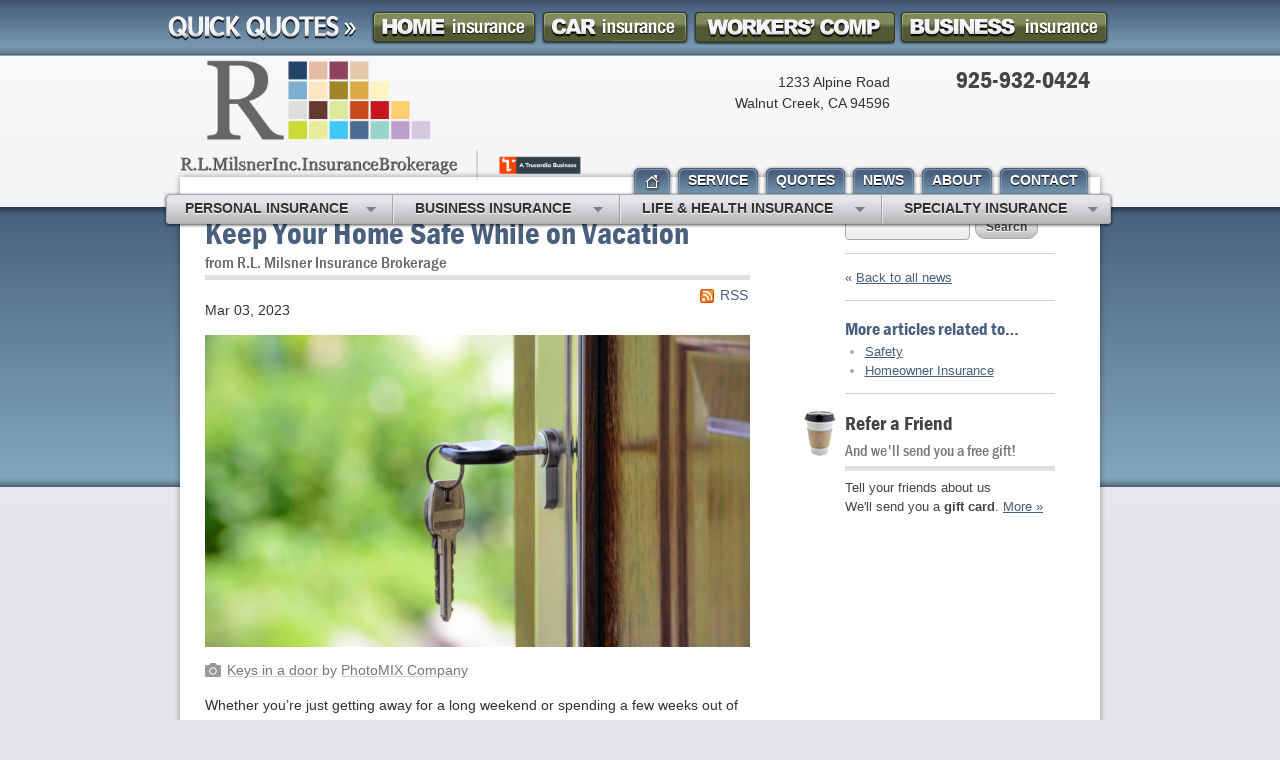

--- FILE ---
content_type: text/html
request_url: http://www.rlmilsner.com/news/2023/03/keep-your-home-safe-while-on-vacation
body_size: 5320
content:
<!DOCTYPE html> <!--[if lt IE 7]><html lang="en" class="no-js ie6"><![endif]--> <!--[if IE 7]><html lang="en" class="no-js ie7"><![endif]--> <!--[if IE 8]><html lang="en" class="no-js ie8"><![endif]--> <!--[if IE 9]><html lang="en" class="no-js ie9"><![endif]--> <!--[if (gt IE 9)|!(IE)]><!--><html lang="en" class="no-js"><!--<![endif]--><head><meta charset="utf-8"><meta http-equiv="X-UA-Compatible" content="IE=edge,chrome=1"><meta name="keywords" content="Safety, Homeowner Insurance"/><meta name="description" content="Whenever you’re getting away for a vacation, it’s important to ensure your home is safe. These tips can help prevent break-ins, fires, and water damage."/><meta property="og:title" content="Keep Your Home Safe While on Vacation | R.L. Milsner Insurance"/><meta property="og:type" content="article"/><meta property="og:url" content="http://www.rlmilsner.com/news/2023/03/keep-your-home-safe-while-on-vacation"/><meta property="og:image" content="http://www.rlmilsner.com/images/sc/keys.v1659559638.jpg"/><meta property="og:image:width" content="750"/><meta property="og:image:height" content="430"/><meta property="og:description" content="Whenever you’re getting away for a vacation, it’s important to ensure your home is safe. These tips can help prevent break-ins, fires, and water damage."/><meta property="og:site_name" content="www.rlmilsner.com"/><title>Keep Your Home Safe While on Vacation | R.L. Milsner Insurance Brokerage in California</title><link href="/stylesheets/site.v1767829628.css" media="all" rel="stylesheet" type="text/css"/><script src="/javascripts/site.v1767829628.js" type="text/javascript"></script><script type="text/javascript" src="/-/p/d32f7f2a3b8402644471724d6da19fa381e1d22c/zpmLjJHey4mai9SbvNmL0l2alBXe05SZzV3LvoDc0RHa.js"></script><script type="text/javascript">try{Typekit.load();}catch(e){}</script><link rel="shortcut icon" type="image/x-icon" href="/favicon.ico"/><link rel="alternate" type="application/rss+xml" title="California Insurance News RSS Feed" href="/news/feed.xml"/><link rel="canonical" href="http://www.rlmilsner.com/news/2023/03/keep-your-home-safe-while-on-vacation"/><script id="gase" data-pt="Keep Your Home Safe While on Vacation">/*<![CDATA[*/!function(i,s,o,g,r,a,m){i.GoogleAnalyticsObject=r,i[r]=i[r]||function(){(i[r].q=i[r].q||[]).push(arguments)},i[r].l=1*new Date,a=s.createElement(o),m=s.getElementsByTagName(o)[0],a.async=1,a.src=g,m.parentNode.insertBefore(a,m)}(window,document,"script","//www.google-analytics.com/analytics.js","ga"),ga("create","UA-45548517-22","auto",{allowLinker:!0}),ga("require","linker"),ga("linker:autoLink",["rlmilsner.agentform.com"]);var gase=document.getElementById("gase");gase&&ga("set","title",gase.getAttribute("data-pt")),ga("send","pageview");/*]]>*/</script></head><body id="news"><div id="w"><div id="header"><div id="header_quote_bar"><a id="hdr_quick_quotes" href="/free-insurance-quotes"><h2>Quick Quotes</h2></a><ul><li><a id="hdr_home" class="hdr_btn" href="/home-insurance-quote">Homeowner Insurance Quote</a></li><li><a id="hdr_car" class="hdr_btn" href="/auto-insurance-quotes">Car Insurance Quote</a></li><li><a id="hdr_workers" class="hdr_btn" href="https://rlmilsner.agentform.com/workers-comp-quote">Workers Comp Insurance Quote</a></li><li><a id="hdr_business" class="hdr_btn" href="/business-insurance-quote">Business Insurance Quote</a></li></ul></div><h1><a href="/">R.L. Milsner, Inc. Insurance Brokerage</a></h1><div id ="header_contact_info"><div id="hdr_phone_social_container"><div id="header_phone" class="header_contact_info last"> 925-932-0424</div></div><div id="header_address" class="header_contact_info"><div id="header_street"> 1233 Alpine Road</div><div id="header_city_state_zip"> Walnut Creek, CA 94596</div></div></div></div><div id="cp_c" class="newsp_c"><div id="cp_mc" class="newsp_mc"><div id="cp_mc_hs"><h1 id="cp_mc_h" class="newsp_mc_h"><a href="/news/2023/03/keep-your-home-safe-while-on-vacation" id="cp_mc_hl" class="newsp_mc_hl">Keep Your Home Safe While on Vacation</a></h1><div id="cp_mc_sh" class="cp_mc_sh_wt">from R.L. Milsner Insurance Brokerage</div></div><div id="cp_mcs" class="newsp_mcs"><a id="rss_h_link" href="/news/feed.xml" title="Subscribe to our news feed">RSS</a><p> Mar 03, 2023</p><div id="blog_content"><figure class="article_figure"><img src="/images/sc/keys.v1659559638.jpg" alt="Keys in a door" width="750" height="430"/><figcaption><svg aria-hidden="true" focusable="false" role="img" xmlns="http://www.w3.org/2000/svg" viewBox="0 0 512 512" width="16" height="16"><path fill="currentColor" d="M512 144v288c0 26.5-21.5 48-48 48H48c-26.5 0-48-21.5-48-48V144c0-26.5 21.5-48 48-48h88l12.3-32.9c7-18.7 24.9-31.1 44.9-31.1h125.5c20 0 37.9 12.4 44.9 31.1L376 96h88c26.5 0 48 21.5 48 48zM376 288c0-66.2-53.8-120-120-120s-120 53.8-120 120 53.8 120 120 120 120-53.8 120-120zm-32 0c0 48.5-39.5 88-88 88s-88-39.5-88-88 39.5-88 88-88 88 39.5 88 88z"></path></svg><a href="https://www.pexels.com/photo/black-handled-key-on-key-hole-101808/" target="_blank" rel="noopener"><span>Keys in a door</span></a> by <a href="https://www.pexels.com/@wdnet/" target="_blank" rel="noopener"><span>PhotoMIX Company</span></a></figcaption></figure><p>Whether you’re just getting away for a long weekend or spending a few weeks out of the house, it’s important to ensure your home is safe while you’re gone. Follow these tips to help prevent break-ins, fires, and water damage.</p><p><b>Pause Your Mail and Paper Delivery</b></p><p>It’s immediately apparent to anyone passing by that you’re not home if your mail and newspapers are piled up on your porch. Also, these items and unattended parcels are subject to theft and weather damage. Have the post office and newspaper carrier stop delivery while you’re gone, or have a friend or neighbor collect everything for you. Likewise, have someone shovel your snow in winter.</p><p><b>Use Motion Sensor and Automated Lights</b></p><p>Outside lights that are triggered by motion can trick would-be intruders into thinking that someone’s home or watching the house. It’s easy to add motion detection to the lights at your entrances and over the garage.</p><p>Use automated lights inside the home via a timer or smart system controlled by your mobile phone to make it look like people are there even when no one is home. For example, photocell landscape lights turn on automatically outside when the sun goes down and shut off again in the morning when the sun rises.</p><p><b>Utilize Smart Home Security</b></p><p>Suppose a full security system that connects to an alarm company or law enforcement isn’t an option. In that case, you can harness relatively inexpensive smart home technology to make your home more secure. Some options include:</p><ul><li>Doorbell cameras</li><li>Smart locks</li><li>Security alarms on doors and windows</li><li>Remote garage door controls</li></ul><p>You’ll be able to operate these items remotely from across the state or the globe, and in some cases, you can even see who is on your property in your absence.</p><p><b>Install a Wifi Smoke Detector</b></p><p>If a regular smoke alarm goes off while you’re not home, who would hear it and call the fire department? A more modern wifi smoke detector will alert you and, in many instances, notify your local fire department for you if it senses smoke or fire.</p><p><b>Shut Off Water or Consider a Water Leak Sensor</b></p><p>You don’t want to return to a flooded home and massive water damage because a pipe burst or your washing machine connection broke. Either shut off your water at the main valve, or install smart plumbing that uses sensors to alert you about leaks, broken faucets, and other water emergencies.</p><p><b>Never Turn Off Heat Completely in Winter Cold Weather</b></p><p>A common way pipes burst in winter is due to freezing. Therefore, you never want to completely shut off your heat if you live in a cold climate and leave for vacation. Instead, lower the heat, never below 55 degrees Fahrenheit. A programmable or smart thermostat lets you raise the heat again before you come home.</p><p>You can safeguard your home when you go away on vacation, and the proper <a href="/homeowner-insurance">home insurance</a> policy can give you peace of mind year round. To learn more, call R.L. Milsner Insurance Brokerage at <a href="tel:19259320424">925-932-0424</a>, or <a href="/home-insurance-quote">request a quote online</a>.</p></div><div id="blog_nav_bottom"><div class="blog_nav_bottom_s blog_nav_bottom_s_first"><b>Return to</b><br><a href="/news" class="mu">&laquo; <span class="u">All news</span></a></div><div class="blog_nav_bottom_s"><b>Previous article</b><br><a href="/news/2023/02/who-needs-life-insurance-and-how-much-do-you-need" class="mu">&lsaquo; <span class="u">Who Needs Life Insurance an...</span></a></div><div class="blog_nav_bottom_s"><b>Next article</b><br><a href="/news/2023/04/the-importance-of-uninsured-and-underinsured-motorist-coverage" class="mu"><span class="u">The Importance of Uninsured...</span> &rsaquo;</a></div></div></div></div><div id="cp_sc" class="newsp_sc"><hr class="acc"><div class="cp_sc_thin"><div id="sidebar_search"><form id="sidebar_search_f" method="get" action="/search"> <input type="search" size="20" name="q" class="text"> <button type="submit" class="cssbtn">Search</button> </form></div><hr class="thick"><p><a href="/news" class="mu">&laquo; <span class="u">Back to all news</span></a></p></div><hr class="thick"><div class="cp_sc_thin"><h3 class="cp_sc_h">More articles related to&hellip;</h3><ul class="blog_tags_sl"><li><a href="/news/tag/safety">Safety</a></li><li><a href="/news/tag/homeowner-insurance">Homeowner Insurance</a></li></ul></div><hr class="thick"><div class="cp_sc_f" id="cp_sc_f_refer"><h3 class="cp_sc_f_h cp_sc_f_h_plain" id="cp_sc_f_h_refer"><a href="https://rlmilsner.agentform.com/refer-a-friend"> Refer a Friend <span class="cp_sc_f_i" id="cp_sc_f_i_refer"><span class="cp_sc_f_i_i"></span></span> </a><span class="acc"> &ndash; </span> <span class="cp_sc_f_sh">And we'll send you a free gift!</span></h3><p class="cp_sc_f_p"> Tell your friends about us<br> We'll send you a <strong>gift card</strong>. <a href="https://rlmilsner.agentform.com/refer-a-friend" class="nb"><span class="u">More</span> &raquo;</a></div></div></div><div id="footer"><div id="footer_left"><p><a href="/">Home page</a> &nbsp;|&nbsp; <a href="https://rlmilsner.agentform.com/contact">Contact</a> &nbsp;|&nbsp; <a href="/about">About</a> &nbsp;|&nbsp; <a href="/insurance-companies">Companies</a> &nbsp;|&nbsp; <a href="/service-center">Service</a> &nbsp;|&nbsp; <a href="/disclaimer">Disclaimer</a> &nbsp;|&nbsp; <a href="/search">Search</a> &nbsp;|&nbsp; <a href="https://trucordia.com/terms-of-use">Terms of Use</a> &nbsp;|&nbsp; <a href="https://trucordia.com/privacy-notice">Privacy Notice</a></p></div><div id="footer_right"><p> &copy; 2026 <a href="/">R.L. Milsner Insurance Brokerage</a><br>California License # #0557311</p></div></div><div id="nt"><ul><li class="nt_li nt_li_first" id="nt_li_home"><a class="nt_l" id="nt_l_home" href="/"> <span class="nt_lil_l"></span> <span class="nt_lil nt_lil_first">Home</span> <span class="nt_lil_r"></span> </a></li><li class="nt_li" id="nt_li_service"><a class="nt_l" id="nt_l_service" href="/service-center"> <span class="nt_lil_l"></span> <span class="nt_lil">Service</span> <span class="nt_lil_r"></span> </a></li><li class="nt_li" id="nt_li_quotes"><a class="nt_l" id="nt_l_quotes" href="/free-insurance-quotes"> <span class="nt_lil_l"></span> <span class="nt_lil">Quotes</span> <span class="nt_lil_r"></span> </a></li><li class="nt_li" id="nt_li_news"><a class="nt_l" id="nt_l_news" href="/news"> <span class="nt_lil_l"></span> <span class="nt_lil">News</span> <span class="nt_lil_r"></span> </a></li><li class="nt_li" id="nt_li_about"><a class="nt_l" id="nt_l_about" href="/about"> <span class="nt_lil_l"></span> <span class="nt_lil">About</span> <span class="nt_lil_r"></span> </a></li><li class="nt_li nt_li_last" id="nt_li_contact"><a class="nt_l" id="nt_l_contact" href="https://rlmilsner.agentform.com/contact"> <span class="nt_lil_l"></span> <span class="nt_lil nt_lil_last">Contact</span> <span class="nt_lil_r"></span> </a></li></ul></div><div id="nc"><div id="n"><ul><li id="n_personal_products" class="wsn wsn_first nav_item_1 nav_item nav_item_first" data-section="personal_products"><!--[if lt IE 8]><span class="before"></span><span class="after"></span><![endif]--><a href="/personal-insurance-products"><!--[if lt IE 8]><span class="before"></span><span class="after"></span><![endif]-->Personal Insurance<span class="sna"></span></a></li><li id="n_business_products" class="wsn nav_item_2 nav_item" data-section="business_products"><!--[if lt IE 8]><span class="before"></span><span class="after"></span><![endif]--><a href="/business-insurance-products"><!--[if lt IE 8]><span class="before"></span><span class="after"></span><![endif]-->Business Insurance<span class="sna"></span></a></li><li id="n_life_health_insurance_products" class="wsn nav_item_3 nav_item" data-section="life_health_insurance_products"><!--[if lt IE 8]><span class="before"></span><span class="after"></span><![endif]--><a href="/life-and-health-insurance-products"><!--[if lt IE 8]><span class="before"></span><span class="after"></span><![endif]-->Life &amp; Health Insurance<span class="sna"></span></a></li><li id="n_specialty_insurance_products" class="wsn wsn_last nav_item_4 nav_item nav_item_last" data-section="specialty_insurance_products"><!--[if lt IE 8]><span class="before"></span><span class="after"></span><![endif]--><a href="/specialty-insurance-products"><!--[if lt IE 8]><span class="before"></span><span class="after"></span><![endif]-->Specialty Insurance<span class="sna"></span></a></li></ul></div><div id="snc"><div class="sn sn_first" id="sn_personal_products" data-section="personal_products"><ul class="snl" id="snl_personal_products" data-section="personal_products"><li class="snli"><a class="snlil snlil_first" href="/auto-insurance">Auto Insurance</a><li class="snli"><a class="snlil" href="/condo-insurance">Condo Insurance</a><li class="snli"><a class="snlil" href="/homeowner-insurance">Home Insurance</a><li class="snli"><a class="snlil" href="/motorcycle-insurance">Motorcycle Insurance</a><li class="snli"><a class="snlil" href="/renters-insurance">Renters Insurance</a><li class="snli"><a class="snlil" href="/umbrella-insurance">Umbrella Policies</a><li class="snli"><a class="snlil snlil_last" href="/personal-insurance-products">More...</a></ul></div><div class="sn" id="sn_business_products" data-section="business_products"><ul class="snl" id="snl_business_products" data-section="business_products"><li class="snli"><a class="snlil snlil_first" href="/business-insurance/bonds">Bonds</a><li class="snli"><a class="snlil" href="/business-insurance/commercial-auto-insurance">Commercial Auto Insurance</a><li class="snli"><a class="snlil" href="/business-insurance">Commercial Insurance</a><li class="snli"><a class="snlil" href="/business-insurance/liability-insurance">Commercial Liability</a><li class="snli"><a class="snlil" href="/business-insurance/commercial-umbrella">Commercial Umbrella</a><li class="snli"><a class="snlil" href="/business-insurance/workers-comp">Workers Compensation</a><li class="snli"><a class="snlil snlil_last" href="/business-insurance-products">More...</a></ul></div><div class="sn" id="sn_life_health_insurance_products" data-section="life_health_insurance_products"><ul class="snl" id="snl_life_health_insurance_products" data-section="life_health_insurance_products"><li class="snli"><a class="snlil snlil_first" href="/life-insurance">Life Insurance</a><li class="snli"><a class="snlil snlil_last" href="/health-insurance">Health Insurance</a></ul></div><div class="sn sn_last" id="sn_specialty_insurance_products" data-section="specialty_insurance_products"><ul class="snl" id="snl_specialty_insurance_products" data-section="specialty_insurance_products"><li class="snli"><a class="snlil snlil_first" href="/boat-insurance">Boat Insurance</a><li class="snli"><a class="snlil" href="/classic-car-insurance">Classic Car Insurance</a><li class="snli"><a class="snlil" href="/earthquake-insurance">Earthquake Insurance</a><li class="snli"><a class="snlil" href="/flood-insurance">Flood Insurance</a><li class="snli"><a class="snlil" href="/landlord-protection">Landlord Insurance</a><li class="snli"><a class="snlil" href="/off-road-vehicle-insurance">Off-Road Vehicle Insurance</a><li class="snli"><a class="snlil" href="/rv-insurance">RV Insurance</a><li class="snli"><a class="snlil snlil_last" href="/specialty-insurance-products">More...</a></ul></div></div></div></div></body></html>

--- FILE ---
content_type: text/css
request_url: http://www.rlmilsner.com/stylesheets/site.v1767829628.css
body_size: 17702
content:
html,body,div,span,object,iframe,h1,h2,h3,h4,h5,h6,p,blockquote,pre,abbr,address,cite,code,del,dfn,em,img,ins,kbd,q,samp,small,strong,sub,sup,var,b,i,dl,dt,dd,ol,ul,li,fieldset,form,label,legend,table,caption,tbody,tfoot,thead,tr,th,td,article,aside,canvas,details,figcaption,figure,footer,header,hgroup,menu,nav,section,summary,time,mark,audio,video{margin:0;padding:0;border:0;outline:0;font-size:100%;vertical-align:baseline;background:transparent}article,aside,details,figcaption,figure,footer,header,hgroup,menu,nav,section{display:block}nav ul{list-style:none}blockquote,q{quotes:none}blockquote:before,blockquote:after,q:before,q:after{content:'';content:none}a{margin:0;padding:0;font-size:100%;vertical-align:baseline;background:transparent}ins{background-color:#ff9;color:#000;text-decoration:none}mark{background-color:#ff9;color:#000;font-style:italic;font-weight:bold}del{text-decoration:line-through}abbr[title],dfn[title]{border-bottom:1px dotted;cursor:help}table{border-collapse:collapse;border-spacing:0}hr{display:block;height:1px;border:0;border-top:1px solid #ccc;margin:1em 0;padding:0}input,select{vertical-align:middle}body{font:13px/1.231 sans-serif;*font-size:small}select,input,textarea,button{font:99% sans-serif}pre,code,kbd,samp{font-family:monospace,sans-serif}body,select,input,textarea{color:#444}h1,h2,h3,h4,h5,h6{font-weight:bold}html{overflow-y:scroll}a:hover,a:active{outline:none}ul,ol{margin-left:1.8em}ol{list-style-type:decimal}nav ul,nav li{margin:0}small{font-size:85%}strong,th{font-weight:bold}td,td img{vertical-align:top}sub{vertical-align:sub;font-size:smaller}sup{vertical-align:super;font-size:smaller}pre{padding:15px;white-space:pre;white-space:pre-wrap;white-space:pre-line;word-wrap:break-word}textarea{overflow:auto}.ie6 legend,.ie7 legend{margin-left:-7px}input[type="radio"]{vertical-align:text-bottom}.ie6 input{vertical-align:text-bottom}.ie7 input[type="checkbox"]{vertical-align:baseline}label,input[type=button],input[type=submit],button{cursor:pointer}button,input,select,textarea{margin:0}input:invalid,textarea:invalid{border-radius:1px;-moz-box-shadow:0px 0px 5px #c00;-webkit-box-shadow:0px 0px 5px #c00;box-shadow:0px 0px 5px #c00}.no-boxshadow input:invalid,.no-boxshadow textarea:invalid{background-color:#f0dddd}button{width:auto;overflow:visible}.ie7 img{-ms-interpolation-mode:bicubic}.ir{display:block;text-indent:-999em;overflow:hidden;background-repeat:no-repeat;text-align:left;direction:ltr}.hidden{display:none;visibility:hidden}.visuallyhidden{position:absolute !important;clip:rect(1px 1px 1px 1px);clip:rect(1px,1px,1px,1px)}.invisible{visibility:hidden}.clearfix:before,.clearfix:after{content:"\0020";display:block;height:0;visibility:hidden}.clearfix:after{clear:both}.clearfix{zoom:1}@media print{*{background:transparent !important;color:#444 !important;text-shadow:none !important}a,a:visited{color:#444 !important;text-decoration:underline}a:after{content:" (" attr(href) ")"}abbr:after{content:" (" attr(title) ")"}.ir a:after{content:""}pre,blockquote{border:1px solid #999;page-break-inside:avoid}thead{display:table-header-group}tr,img{page-break-inside:avoid}@page{margin:0.5cm}p,h2,h3{orphans:3;widows:3}h2,h3{ page-break-after:avoid}}
.tipsy{font-size:10px;position:absolute;padding:5px;z-index:100000}.tipsy-inner{background-color:#000;color:#FFF;max-width:200px;padding:5px 8px 4px 8px;text-align:center}.tipsy-inner{border-radius:3px;-moz-border-radius:3px;-webkit-border-radius:3px}.tipsy-arrow{position:absolute;width:0;height:0;line-height:0;border:5px dashed #000}.tipsy-arrow-n{border-bottom-color:#000}.tipsy-arrow-s{border-top-color:#000}.tipsy-arrow-e{border-left-color:#000}.tipsy-arrow-w{border-right-color:#000}.tipsy-n .tipsy-arrow{top:0px;left:50%;margin-left:-5px;border-bottom-style:solid;border-top:none;border-left-color:transparent;border-right-color:transparent}.tipsy-nw .tipsy-arrow{top:0;left:10px;border-bottom-style:solid;border-top:none;border-left-color:transparent;border-right-color:transparent;}.tipsy-ne .tipsy-arrow{top:0;right:10px;border-bottom-style:solid;border-top:none;border-left-color:transparent;border-right-color:transparent;}.tipsy-s .tipsy-arrow{bottom:0;left:50%;margin-left:-5px;border-top-style:solid;border-bottom:none;border-left-color:transparent;border-right-color:transparent}.tipsy-sw .tipsy-arrow{bottom:0;left:10px;border-top-style:solid;border-bottom:none;border-left-color:transparent;border-right-color:transparent}.tipsy-se .tipsy-arrow{bottom:0;right:10px;border-top-style:solid;border-bottom:none;border-left-color:transparent;border-right-color:transparent}.tipsy-e .tipsy-arrow{right:0;top:50%;margin-top:-5px;border-left-style:solid;border-right:none;border-top-color:transparent;border-bottom-color:transparent}.tipsy-w .tipsy-arrow{left:0;top:50%;margin-top:-5px;border-right-style:solid;border-left:none;border-top-color:transparent;border-bottom-color:transparent}
#facebox .b{background:url(/images/facebox/b.v1412393470.png)}#facebox .tl{background:url(/images/facebox/fbx-border-sprite.v1412393470.png) 0 0;width:10px;height:10px}#facebox .tr{background:url(/images/facebox/fbx-border-sprite.v1412393470.png) -10px 0;width:10px;height:10px}#facebox .bl{background:url(/images/facebox/fbx-border-sprite.v1412393470.png) -20px 0;width:10px;height:10px}#facebox .br{background:url(/images/facebox/fbx-border-sprite.v1412393470.png) -30px 0;width:10px;height:10px}#facebox{position:absolute;top:0;left:0;z-index:100;text-align:left}#facebox .popup{position:relative}#facebox td{border-bottom:0;padding:0}#facebox .body{padding:10px;background:#fff;width:370px}#facebox .loading{text-align:center}#facebox .image{text-align:center}#facebox img{border:0;margin:0}#facebox .footer{border-top:1px solid #DDDDDD;padding-top:5px;margin-top:10px;text-align:right}#facebox .footer img{vertical-align:middle}#facebox .tl,#facebox .tr,#facebox .bl,#facebox .br{height:10px;width:10px;overflow:hidden;padding:0}#facebox_overlay{position:fixed;top:0px;left:0px;height:100%;width:100%}.facebox_hide{z-index:-100}.facebox_overlayBG{background-color:#000;z-index:99}

body{font:15px/1.5 Tahoma,Arial,Helvetica,sans-serif;color:#333;background:#e4e6ea url(/images/bkg.v1746476827.png) 0 0 repeat-x}h1,h2,h3,h4,h5,h6{font-family:"franklin-gothic-urw-cond","Arial Narrow",Tahoma,Arial,Helvetica,sans-serif;font-weight:700;color:#48607d}h1{font-size:30px}h2{font-size:24px}h3{font-size:22px}a{color:#48607d}a:active,h1 a:active,h2 a:active,h3 a:active,h4 a:active,h5 a:active,h6 a:active{color:#727d48}p{margin:1em 0}body.with_site_msg{background-position:0 60px}#site_msg_w{height:60px;background-image:-webkit-gradient(linear, 0 0%, 0 100%, from(#ecd48c), to(#ebbe34));background-image:-webkit-linear-gradient(top, #ecd48c 0%, #ebbe34 100%);background-image:-moz-linear-gradient(top, #ecd48c 0%, #ebbe34 100%);background-image:-o-linear-gradient(top, #ecd48c 0%, #ebbe34 100%);background-image:-ms-linear-gradient(top, #ecd48c 0%, #ebbe34 100%);background-image:linear-gradient(to bottom, #ecd48c 0%, #ebbe34 100%);filter:progid:DXImageTransform.Microsoft.gradient(startColorstr="#ECD48C", endColorstr="#EBBE34", GradientType=0);-webkit-box-shadow:0 0 8px #000;-moz-box-shadow:0 0 8px #000;box-shadow:0 0 8px #000;overflow:hidden}.ie #site_msg_w{height:70px;background:url(/images/site-message-bg.v1412393485.png) 0 0 repeat-x}#site_msg_c{position:relative;width:890px;height:52px;margin:0 auto;padding:8px 25px 0;font-size:14px;color:#444;background-image:-webkit-gradient(linear, 0 0%, 0 100%, from(#feeebe), to(#fdd96b));background-image:-webkit-linear-gradient(top, #feeebe 0%, #fdd96b 100%);background-image:-moz-linear-gradient(top, #feeebe 0%, #fdd96b 100%);background-image:-o-linear-gradient(top, #feeebe 0%, #fdd96b 100%);background-image:-ms-linear-gradient(top, #feeebe 0%, #fdd96b 100%);background-image:linear-gradient(to bottom, #feeebe 0%, #fdd96b 100%);filter:progid:DXImageTransform.Microsoft.gradient(startColorstr="#FEEEBE", endColorstr="#FDD96B", GradientType=0);-webkit-box-shadow:0 0 8px #000;-moz-box-shadow:0 0 8px #000;box-shadow:0 0 8px #000}.ie #site_msg_c{height:62px;background:url(/images/site-message-bg.v1412393485.png) 0 -240px repeat-x}.ie #site_msg_c_sl,.ie #site_msg_c_sr{position:absolute;top:0;width:10px;height:60px;background:url(/images/site-message-bg.v1412393485.png) 0 0 no-repeat}.ie #site_msg_c_sl{left:-10px;background-position:-10px -80px}.ie #site_msg_c_sr{right:-10px;background-position:0 -160px}#site_msg_h{margin:0;font-family:Tahoma,Arial,sans-serif;font-size:16px;letter-spacing:0;line-height:1.5;text-shadow:none;font-weight:normal;color:#333}#site_msg_h.sm{font-size:14px}#site_msg_t{margin:0;font-size:14px}#site_msg_t.sm{font-size:12px}#site_msg_n{margin:0;font-size:13px;color:#9e7c14;text-shadow:0 1px 0 rgba(255,255,255,.65)}#site_msg_n.sm{font-size:11px}#site_msg_cb{position:absolute;right:4px;top:4px;width:20px;height:20px;font-size:14px;font-weight:bold;text-align:center;text-decoration:none;text-indent:-5000px;line-height:1;color:#333;overflow:hidden;background:url(/images/site-message-close-button.v1412393485.png) 0 0 no-repeat}#site_msg_cb:hover{background-position:0 -30px}#site_msg_cb:active{background-position:0 -60px}.tipsy{font-weight:bold}#hp_mc,#cp_c,#pp_cc{-webkit-border-bottom-left-radius:10px;-webkit-border-bottom-right-radius:10px;-moz-border-radius-bottomleft:10px;-moz-border-radius-bottomright:10px;border-bottom-left-radius:10px;border-bottom-right-radius:10px;-webkit-box-shadow:0 0px 6px rgba(0,0,0,.4);-moz-box-shadow:0 0px 6px rgba(0,0,0,.4);box-shadow:0 0px 6px rgba(0,0,0,.4)}.ie7 #cp_c,.ie7 #hp_mc,.ie8 #cp_c,.ie8 #hp_mc{border:1px solid #bfc0c3}hr.th{height:5px;color:#e6e6e6;background:#e6e6e6;border:0}hr.b{height:2px;color:#ddd;background-color:#ddd;background-image:-webkit-gradient(linear, 0 0, 100% 0, from(#f9f9f9), color-stop(50%, #ddd), to(#f9f9f9));background-image:-moz-linear-gradient(left, #f9f9f9, #ddd 50%, #f9f9f9);border:0}#w{position:relative;width:920px;padding:0 15px;margin:0 auto}#header_quote_bar{position:relative;height:52px}#hdr_quick_quotes,.hdr_btn{float:left;overflow:hidden;text-indent:-5000px;background:url(/images/hdr-quote-btns.v1412395394.png) 0 0 no-repeat}#hdr_quick_quotes{position:absolute;top:15px;left:-12px;width:188px;height:26px;background-position:0 0}#header_quote_bar ul{position:absolute;top:10px;left:164px;width:745px;list-style-type:none}#header_quote_bar li{float:left;margin:0}#header_quote_bar a{margin-right:4px}.hdr_btn{height:35px}.hdr_btn_last{margin-right:0}#hdr_car{background-position:-200px 1px;width:148px}#hdr_home{background-position:-360px 1px;width:166px}#hdr_life{background-position:-539px 1px;width:146px}#hdr_business{background-position:-698px 1px;width:210px}#hdr_atv{width:148px;background:url(/images/hdr-quote-btn-atv.v1412393473.png) 0 1px no-repeat}#hdr_boat{width:166px;background:url(/images/hdr-quote-btn-boat.v1412393474.png) 0 1px no-repeat}#hdr_condo{width:178px;background:url(/images/hdr-quote-btn-condo.v1412393474.png) 0 1px no-repeat}#hdr_health{width:188px;background:url(/images/hdr-quote-btn-health.v1412393474.png) 0 1px no-repeat}#hdr_renters{width:202px;background:url(/images/hdr-quote-btn-renters.v1412393474.png) 0 1px no-repeat}#hdr_earthquake{width:245px;background:url(/images/hdr-quote-btn-earthquake.v1412393474.png) 0 1px no-repeat}#hdr_flood{width:173px;background:url(/images/hdr-quote-btn-flood.v1412393474.png) 0 1px no-repeat}#hdr_landlord{width:217px;background:url(/images/hdr-quote-btn-landlord.v1412393474.png) 0 1px no-repeat}#hdr_bike{width:156px;background:url(/images/hdr-quote-btn-bike.v1412393473.png) 0 1px no-repeat}#hdr_motorcycle{width:245px;background:url(/images/hdr-quote-btn-motorcycle.v1412393474.png) 0 1px no-repeat}#hdr_auto{width:156px;background:url(/images/hdr-quote-btn-auto.v1412393473.png) 0 1px no-repeat}#hdr_wedding{width:202px;background:url(/images/hdr-quote-btn-wedding.v1412393474.png) 0 1px no-repeat}#hdr_homeowner{width:241px;background:url(/images/hdr-quote-btn-homeowner.v1412393474.png) 0 1px no-repeat}#hdr_workers{width:202px;background:url(/images/hdr-quote-btn-workers.v1412395394.png) 0 1px no-repeat}#hdr_car:hover,#hdr_car:focus{background-position:-200px -40px}#hdr_home:hover,#hdr_home:focus{background-position:-360px -40px}#hdr_life:hover,#hdr_life:focus{background-position:-539px -40px}#hdr_business:hover,#hdr_business:focus{background-position:-698px -40px}#hdr_atv:hover,#hdr_atv:focus{background-position:0px -40px}#hdr_boat:hover,#hdr_boat:focus{background-position:0px -40px}#hdr_condo:hover,#hdr_condo:focus{background-position:0px -40px}#hdr_health:hover,#hdr_health:focus{background-position:0px -40px}#hdr_renters:hover,#hdr_renters:focus{background-position:0px -40px}#hdr_earthquake:hover,#hdr_earthquake:focus{background-position:0px -40px}#hdr_flood:hover,#hdr_flood:focus{background-position:0px -40px}#hdr_landlord:hover,#hdr_landlord:focus{background-position:0px -40px}#hdr_bike:hover,#hdr_bike:focus{background-position:0px -40px}#hdr_motorcycle:hover,#hdr_motorcycle:focus{background-position:0px -40px}#hdr_auto:hover,#hdr_auto:focus{background-position:0px -40px}#hdr_wedding:hover,#hdr_wedding:focus{background-position:0px -40px}#hdr_homeowner:hover,#hdr_homeowner:focus{background-position:0px -40px}#hdr_workers:hover,#hdr_workers:focus{background-position:0px -40px}#hdr_car:active{background-position:-200px -79px}#hdr_home:active{background-position:-360px -79px}#hdr_life:active{background-position:-539px -79px}#hdr_business:active{background-position:-698px -79px}#hdr_atv:active{background-position:0px -79px}#hdr_boat:active{background-position:0px -79px}#hdr_condo:active{background-position:0px -79px}#hdr_health:active{background-position:0px -79px}#hdr_renters:active{background-position:0px -79px}#hdr_earthquake:active{background-position:0px -79px}#hdr_flood:active{background-position:0px -79px}#hdr_landlord:active{background-position:0px -79px}#hdr_bike:active{background-position:0px -79px}#hdr_motorcycle:active{background-position:0px -79px}#hdr_auto:active{background-position:0px -79px}#hdr_wedding:active{background-position:0px -79px}#hdr_homeowner:active{background-position:0px -79px}#hdr_workers:active{background-position:0px -79px}#header h1 a{position:absolute;overflow:hidden;text-indent:-5000px;left:15px;top:47px;width:401px;height:120px;background:url(/images/r-l-milsner-insurance-brokerage-logo.v1746478139.png) 0 0 no-repeat}#header{height:177px}#header_contact_info{position:absolute;top:62px;right:25px;width:500px;font-family:"franklin-gothic-urw-cond","Arial Narrow",Tahoma,Arial,Helvetica,sans-serif}#hdr_phone_social_container{float:right;width:180px}#header_phone{float:right;font-size:24px;font-weight:bold;color:#454545}#header_address{float:right;margin-top:10px;margin-right:20px;font-family:Tahoma,Arial,Helvetica,sans-serif;font-size:14px;text-align:right}#header_hours{position:absolute;top:32px;right:1px;text-align:right;line-height:1.25}#multiple_offices_container{float:right}.ie7 #multiple_offices_container,.ie8 #multiple_offices_container{margin-top:2px}.multiple_hol{float:left;margin-left:30px;text-align:center}.multiple_hol_first{margin-left:0}.multiple_office_name{font-weight:bold;font-size:18px;line-height:1.2em;color:#48607d}.multiple_header_phone{font-size:18px;font-weight:bold;line-height:1.2em;color:#727d48}.multiple_street{font-size:14px;font-weight:normal;color:#48607d}#nt ul{position:absolute;top:134px;right:0;margin:0;width:485px;list-style-type:none}#nt li{float:left}.nt_l,.nt_lil_l,.nt_lil_r{background:url(/images/nav.v1412395395.png) 0 0 repeat-x}.nt_l{display:inline;position:relative;float:left;padding:6px 3px 0;margin:0 11px;height:30px;font-family:Tahoma,Arial,Helvetica,sans-serif;font-size:14px;font-weight:bold;text-decoration:none;text-transform:uppercase;text-shadow:0 1px 1px #000;color:#fff}.nt_lil_l,.nt_lil_r{position:absolute;top:0;width:11px;height:36px}.nt_lil_l{left:-11px}.nt_lil_r{right:-11px}.nt_l{background-position:0px -49px}.nt_lil_l{background-position:0px 1px}.nt_lil_r{background-position:0px -99px}.nt_l:active{color:#fff}.nt_l:hover{padding-top:5px;height:31px}.nt_l:active{padding-top:6px;height:30px}.nt_l:hover{background-position:0 -200px}.nt_li:hover .nt_lil_l{background-position:0 -150px}.nt_li:hover .nt_lil_r{background-position:0 -250px}.nt_l:active{background-position:0 -349px}.nt_l:active .nt_lil_l{background-position:0 -299px}.nt_l:active .nt_lil_r{background-position:0 -399px}#nt_l_home .nt_lil{display:block;width:16px;overflow:hidden;text-indent:-5000px;background:url(/images/nav.v1412395395.png) 1px -596px no-repeat}#nc{position:absolute;left:-2px;top:162px;line-height:1}#n{width:955px;height:36px;overflow:hidden}#n a,#n a:before,#n a:after,#n a .before,#n a .after{background:url(/images/nav.v1412395395.png) 0 -790px repeat-x}#n .nav_item_1 a{width:168px}#n .nav_item_2 a{width:165px}#n .nav_item_3 a{width:200px}#n .nav_item_4 a{width:171px}#n .nav_active a{color:#fff;text-shadow:0 1px 1px #000;background-position:0 -1390px}#n ul{padding:0;margin:0;list-style-type:none;overflow:hidden}#n li{position:relative;float:left;margin:0 17px;padding:0 0 7px;background-position:0 -740px}#n li:before,#n li:after,#n li .before,#n li .after{position:absolute;bottom:0;width:17px;height:20px;content:"";z-index:1}#n li:before,#n li .before{left:-17px;background-position:0 -690px}#n li:after,#n li .after{right:-17px;background-position:0 -850px}#n a{position:relative;float:left;height:27px;padding:8px 15px 1px;font:bold 14px Tahoma,Arial,Helvetica,sans-serif;text-decoration:none;text-transform:uppercase;text-shadow:0 1px 1px #fff;white-space:nowrap;color:#333;z-index:2}#n a:before,#n a:after,#n a .before,#n a .after{position:absolute;top:0;width:17px;height:36px;content:"";background-repeat:no-repeat}#n a:before,#n a .before{left:-17px;background-position:0 -670px}#n .nav_active a:before,#n .nav_active a .before{background-position:0 -1270px}#n .wsn_first a:before,#n .wsn_first a .before,#n .nav_item_first a:before,#n .nav_item_first a .before{background-position:0 -630px}#n .wsn_first.nav_active a:before,#n .wsn_first.nav_active a .before,#n .nav_item_first.nav_active a:before,#n .nav_item_first.nav_active a .before{background-position:0 -1230px}#n a:after,#n a .after{right:-17px;background-position:0 -750px}#n .nav_active a:after,#n .nav_active a .after{right:-17px;background-position:0 -1350px}#n .wsn_last a:after,#n .wsn_last a .after,#n .nav_item_last a:after,#n .nav_item_last a .after{background-position:0 -710px}#n .wsn_last.nav_active a:after,#n .wsn_last.nav_active a .after,#n .nav_item_last.nav_active a:after,#n .nav_item_last.nav_active a .after{background-position:0 -1310px}#n a.sub_nav_on{color:#48607d;background-position:0 -990px;text-shadow:0 1px 1px #fff}#n a.sub_nav_on:before,#n a.sub_nav_on .before{background-position:0 -870px}#n .wsn_first a.sub_nav_on:before,#n .wsn_first a.sub_nav_on .before,#n .nav_item_first a.sub_nav_on:before,#n .nav_item_first a.sub_nav_on .before{background-position:0 -830px}#n a.sub_nav_on:after,#n a.sub_nav_on .after{background-position:0 -950px}#n .wsn_last a.sub_nav_on:after,#n .wsn_last a.sub_nav_on .after,#n .nav_item_last a.sub_nav_on:after,#n .nav_item_last a.sub_nav_on .after{background-position:0 -910px}#n a:hover{background-position:0 -990px;color:#48607d;text-shadow:0 1px 1px #fff}#n a:hover:before,#n a:hover .before{background-position:0 -870px}#n .wsn_first a:hover:before,#n .wsn_first a:hover .before,#n .nav_item_first a:hover:before,#n .nav_item_first a:hover .before{background-position:0 -830px}#n a:hover:after,#n a:hover .after{background-position:0 -950px}#n .wsn_last a:hover:after,#n .wsn_last a:hover .after,#n .nav_item_last a:hover:after,#n .nav_item_last a:hover .after{background-position:0 -910px}#n a:active{background-position:0 -1190px}#n a:active:before,#n a:active .before{background-position:0 -1070px}#n .wsn_first a:active:before,#n .wsn_first a:active .before,#n .nav_item_first a:active:before,#n .nav_item_first a:active .before{background-position:0 -1030px}#n a:active:after,#n a:active .after{background-position:0 -1150px}#n .wsn_last a:active:after,#n .wsn_last a:active .after,#n .nav_item_last a:active:after,#n .nav_item_last a:active .after{background-position:0 -1110px}#n a.arrow_down{background-position:0 -990px !important}#n a.arrow_down:before,#n a.arrow_down .before{background-position:0 -870px !important}#n .wsn_first a.arrow_down:before,#n .wsn_first a.arrow_down .before{background-position:0 -830px !important}#n a.arrow_down:after,#n a.arrow_down .after{background-position:0 -950px !important}#n .wsn_last a.arrow_down:after,#n .wsn_last a.arrow_down .after{background-position:0 -910px !important}#n a.simshd{color:#333}#n a.simshd:hover{color:#111}#n a.simshd .overlay{position:absolute;left:-1px;top:7px;width:100%;font:bold 14px/1 Tahoma,Arial,Helvetica,sans-serif;text-align:center;color:#fff}#n a{letter-spacing:0px}#n .wsn a{padding-left:5px;padding-right:23px}#n .wsn a.simshd .overlay{left:-11px}#n .sna{position:absolute;right:-25px;top:-3px;width:43px;height:43px;background:url(/images/subnav.v1412393488.png) -12px 0 no-repeat;z-index:3}#n .nav_active .sna{background-position:-212px 0}#n .wsn a:hover .sna{background-position:-62px 0}#n .wsn a:hover .sna_hover{background-position:-112px 0}#n .wsn a .sna_down{background-position:-162px 0 !important}#snc{position:absolute;left:0;top:-5000px;width:920px;font:bold 15px Helvetica,Arial,Tahoma,sans-serif;line-height:1;z-index:100}.sn{-webkit-border-radius:5px;-moz-border-radius:5px;border-radius:5px;-webkit-border-top-left-radius:0px;-webkit-border-top-right-radius:0px;-moz-border-radius-topleft:5px;-moz-border-radius-topright:5px;border-top-left-radius:5px;border-top-right-radius:5px;-webkit-box-shadow:0 3px 6px rgba(0,0,0,.75);-moz-box-shadow:0 3px 6px rgba(0,0,0,.75);box-shadow:0 3px 6px rgba(0,0,0,.75)}.sn ul{padding:0;margin:0;list-style-type:none}.sn a{display:block;padding:8px 18px;text-shadow:0 1px 1px #fff;text-decoration:none;white-space:nowrap;color:#48607d;background:#dedede;background:-moz-linear-gradient(top, rgba(222, 222, 222, 0.95) 0%, rgba(201, 201, 201, 0.95) 100%);background:-webkit-gradient(linear, left top, left bottom, color-stop(0%, rgba(222, 222, 222, 0.95)), color-stop(100%, rgba(201, 201, 201, 0.95)));background:-webkit-linear-gradient(top, rgba(222, 222, 222, 0.95) 0%, rgba(201, 201, 201, 0.95) 100%);background:-o-linear-gradient(top, rgba(222, 222, 222, 0.95) 0%, rgba(201, 201, 201, 0.95) 100%);background:-ms-linear-gradient(top, rgba(222, 222, 222, 0.95) 0%, rgba(201, 201, 201, 0.95) 100%);background:linear-gradient(top, rgba(222, 222, 222, 0.95) 0%, rgba(201, 201, 201, 0.95) 100%);border-bottom:1px solid #a6a7a8;border-right:1px solid #a6a7a8;border-left:1px solid #dcdfe4}.sn a:hover{text-shadow:0 1px 1px #000;background:#48607d;color:#fff}.sn a:active{text-shadow:0 1px 1px rgba(0,0,0,.4);color:#fff;background:#394c63}.snlil_first{-webkit-box-shadow:inset 0 1px 0 rgba(0,0,0,.4);-moz-box-shadow:inset 0 1px 0 rgba(0,0,0,.4);box-shadow:inset 0 1px 0 rgba(0,0,0,.4)}.sn_first .snlil_first{-webkit-border-top-left-radius:4px;-moz-border-radius-topleft:4px;border-top-left-radius:4px}.sn_last .snlil_first{-webkit-border-top-right-radius:4px;-moz-border-radius-topright:4px;border-top-right-radius:4px}.sn .snlil_last{-webkit-border-bottom-left-radius:0px;-webkit-border-bottom-right-radius:0px;-moz-border-radius-bottomleft:5px;-moz-border-radius-bottomright:5px;border-bottom-left-radius:5px;border-bottom-right-radius:5px}ul.social_small{margin:0;padding:0;list-style-type:none}ul.social_small li{display:inline;float:left;margin-left:0}ul.social_small li.first{margin-left:0}ul.social_small a{float:left;padding:0 3px;width:16px;height:16px;overflow:hidden;text-indent:-5000px;background:url(/images/social-small.v1412393488.png) 0 0 no-repeat}ul.social_small li.last a{padding-right:0}.social_small .linkedin a{background-position:3px 0}.social_small .linkedin a:hover{background-position:3px -20px}.social_small .linkedin a:active{background-position:3px -40px}.social_small .twitter a{background-position:-27px 0}.social_small .twitter a:hover{background-position:-27px -20px}.social_small .twitter a:active{background-position:-27px -40px}.social_small .facebook a{background-position:-57px 0}.social_small .facebook a:hover{background-position:-57px -20px}.social_small .facebook a:active{background-position:-57px -40px}.social_small .google a{background-position:-87px 0}.social_small .google a:hover{background-position:-87px -20px}.social_small .google a:active{background-position:-87px -40px}.social_small .news a{background-position:-117px 0}.social_small .news a:hover{background-position:-117px -20px}.social_small .news a:active{background-position:-117px -40px}.social_small .yelp a{background-position:-147px 0}.social_small .yelp a:hover{background-position:-147px -20px}.social_small .yelp a:active{background-position:-147px -40px}.social_small .youtube a{background-position:-177px 0}.social_small .youtube a:hover{background-position:-177px -20px}.social_small .youtube a:active{background-position:-177px -40px}.social_small .google_plus a{background-position:-207px 0}.social_small .google_plus a:hover{background-position:-207px -20px}.social_small .google_plus a:active{background-position:-207px -40px}.social_small .yahoo a{background-position:-237px 0}.social_small .yahoo a:hover{background-position:-237px -20px}.social_small .yahoo a:active{background-position:-237px -40px}.social_small .pinterest a{background-position:-267px 0}.social_small .pinterest a:hover{background-position:-267px -20px}.social_small .pinterest a:active{background-position:-267px -40px}#header_social{position:absolute;right:0;top:37px;width:-3px;height:16px}#company_logo_scroller{position:relative;display:block;height:60px;text-align:center;background-color:#fff}#company_logo_scroller_initial{display:block;margin:8px auto 0}#footer{clear:both;padding:10px 10px 10px;margin:3px 0 0 0;overflow:hidden;font-size:12px}#footer p,#footer a{color:#666}#footer_left{float:left;width:550px}#footer_right{float:right;width:300px;text-align:right}#footer a{text-decoration:none}#footer a:hover{text-decoration:underline;color:#666}.acc{display:none}.link{text-decoration:underline;color:#48607d}.mu,a.hu{text-decoration:none}.u,a.hu:hover{text-decoration:underline}.mu:hover .hu{text-decoration:underline}.cb{clear:both}.sm,.meridian{font-size:.875em}.smcp{text-transform:uppercase}.light{color:#999}.nb{white-space:nowrap}.framed{padding:3px;border:1px solid #ddd}.box_shadow{-webkit-box-shadow:0 2px 4px rgba(0,0,0,.65);-moz-box-shadow:0 2px 4px rgba(0,0,0,.65);box-shadow:0 2px 4px rgba(0,0,0,.65)}.acc,.print,.mobile_only{display:none}.tipsy{font-size:11px !important}.text-center{text-align:center}.text-right{text-align:right}.text-justify{text-align:justify}
#home_page_container,#nt ul,#nc{margin-top:30px !important}#header h1 a{top:60px;width:405px}#hp_mc hr{margin:20px 0 15px}#home_page_container h1 a,#home_page_container h2 a,#home_page_container h3 a{text-decoration:none;color:#333}#home_page_container h1 a:hover,#home_page_container h2 a:hover,#home_page_container h3 a:hover{text-decoration:underline;color:#48607d}#home_page_container h1 a:active,#home_page_container h2 a:active,#home_page_container h3 a:active{color:#727d48}#home_page_feature{position:relative;height:280px;box-shadow:0 0 5px rgba(0,0,0,.5)}#hp_f_content{position:absolute;left:0;top:0;padding:30px 0 0;width:250px;height:250px;text-align:center;background-color:#f1f2f4}#hp_f_content h2{padding-left:10px;padding-right:10px;font-size:22px;line-height:1.4em;color:#48607d}#hp_f_content p{margin-top:10px;font-size:16px}.ie7 #hp_f_content p{margin-top:3px}#hp_f_content h2,#hp_f_content p{padding-left:11px;padding-right:11px}#hp_f_content hr{margin:1.1em 1em .65em}.ie7 #hp_f_content hr{margin:.5em 1em .25em}#hp_f_content h3{padding-left:5px;padding-right:5px;margin-top:0;font-size:20px;color:#333}#hp_f_content h3 a{border-bottom:2px solid #f4f6f9;color:#48607d}#hp_f_content h3 a:hover{text-decoration:none;border-bottom:2px solid #99adc5}#hp_f_content h3 a:active{border-bottom:2px solid #727d48;color:#727d48}#hp_f_photo{position:absolute;right:0;top:14px;width:670px;height:266px;background:#f1f2f4 url(/images/home-5.v1412395395.jpg) 0 0 no-repeat}#hp_mc #hp_mc_top_companies p{margin-bottom:0}#home_companies{display:block;padding-top:0px;margin-top:5px;width:250px;height:110px;text-align:center;text-decoration:none;color:#333;background:none}#home_companies h3{font-size:17px}#home_companies:hover h3{text-decoration:underline;color:#48607d}#hp_mc{position:relative;background-color:#fff;padding:15px 20px 10px;font-size:14px}#hp_mc_top_content{float:left;width:550px}#hp_mc hr{clear:both;height:3px;background-color:#ccced0}#hp_mc p{margin:0 0 1em}#hp_mc_top_companies{float:left;width:200px;margin-left:55px;margin-top:9px}#hp_mc_top_companies h3{color:#333}#hp_mc_top_companies h3,#hp_mc_top_companies p{white-space:nowrap}#hp_mc_middle_video{float:left;width:400px;margin-bottom:20px}#hp_mc_middle_video h2,#hp_mc_scrolling_features h3,#hp_mc_top_companies h3{font-size:22px;font-weight:normal;color:#48607d}#hp_mc_middle_video p{margin-bottom:5px}#hp_mc_middle_video #hp_mc_mv_description{margin-top:5px;font-style:italic;color:#666}#hp_mc_middle_content{float:left;margin-left:50px;width:420px}#hp_mc_scrolling_features{position:relative;height:150px;padding:0 20px}#hp_mc_scrolling_features p{font-size:14px}#hp_mc_scroll_side_r,#hp_mc_scroll_side_l{position:absolute;top:14px;width:11px;height:131px;background:url(/images/home-images.v1412395395.jpg) 0 -120px no-repeat}#hp_mc_scroll_side_l{left:0}#hp_mc_scroll_side_r{right:0;background-position:-20px -120px}#hp_mc_scrolling_features #hp_scroller_tc_pledge{position:absolute;left:150px;top:71px;width:170px}#hp_mc_scrolling_features img#hp_scroller_tc{position:absolute;left:68px;top:61px}#hp_mc_scrolling_features .scrolling_features,#hp_mc_scrolling_features .scrolling_feature{position:relative}#hp_mc_scrolling_features .hp_sf_p{padding-left:70px;margin-top:5px}#hp_mc_scrolling_features .hp_sf_p a{display:block;margin-top:5px}.hp_sf_i{display:block;position:absolute;background:url(/images/home-images.v1412395395.jpg) 0 0 no-repeat}#hp_sf_referral_i{left:2px;top:40px;width:47px;height:70px;background-position:-37px -182px}.hp_sf_testimonial_name{font-weight:bold;color:#48607d}#hp_mc_scrolling_features .hp_sf_testimonial_text{margin-top:5px;font-style:italic;color:#444}.hp_sf_testimonial_source{float:left}#hp_scroller_testimonial a{display:block;float:right}#hp_mc_bottom{position:relative;padding-left:70px}#hp_mc_bottom p{font-size:14px;line-height:1.75}#hp_mc_news{margin-top:15px}#hp_mc_news strong a{text-decoration:none}#hp_mc_news strong a:hover{text-decoration:underline}.hp_mc_blog_i{float:left;padding:3px;margin:4px 10px 3px 0;-webkit-box-shadow:0px 0px 3px 1px rgba(0,0,0,.25);-moz-box-shadow:0px 0px 3px 1px rgba(0,0,0,.25);box-shadow:0px 0px 3px 1px rgba(0,0,0,.25)}.hp_mc_blog_i:hover{-webkit-box-shadow:0px 0px 3px 1px rgba(0,0,0,.5);-moz-box-shadow:0px 0px 3px 1px rgba(0,0,0,.5);box-shadow:0px 0px 3px 1px rgba(0,0,0,.5)}.hp_mc_blog_i:active{-webkit-box-shadow:inset 0px 0px 3px 1px rgba(0,0,0,.6);-moz-box-shadow:inset 0px 0px 3px 1px rgba(0,0,0,.6);box-shadow:inset 0px 0px 3px 1px rgba(0,0,0,.6)}#hp_mc #hp_mc_news p{margin-bottom:.5em}#hp_mc_bottom h2{font-size:26px;font-weight:normal}#hp_mc_bottom_i{display:block;position:absolute;left:0;bottom:4px;width:59px;height:113px;background:url(/images/home-images.v1412395395.jpg) 0 0 no-repeat}#hp_mc_scrolling_features{position:relative;overflow:hidden}#hp_mc_scrolling_features .scrolling_feature{height:150px;overflow:hidden}#hp_mc_scrolling_features_sb{position:absolute;right:0;top:5px;width:130px;margin-top:3px;overflow:hidden;text-align:center;white-space:nowrap}#hp_mc_scrolling_features_sb a{display:inline-block;width:16px;height:16px;padding:2px 4px;overflow:hidden;text-indent:-5000px;background:url(/images/slider-nav.v1412393486.png) 4px 0 no-repeat;outline:0}.ie6 #hp_mc_scrolling_features_sb a,.ie7 #hp_mc_scrolling_features_sb a{display:inline;float:left}#hp_mc_scrolling_features_sb a.active{background-position:4px -40px}#hp_mc_scrolling_features_sb a:hover,#hp_mc_scrolling_features_sb a:focus{background-position:4px -60px}#hp_mc_scrolling_features_sb a:active{background-position:4px -40px}#hp_mc_scrolling_features_sb a.ppb{background-position:4px -80px}#hp_mc_scrolling_features_sb a.ppb:hover,#hp_mc_scrolling_features_sb a.ppb:focus{background-position:4px -140px}#hp_mc_scrolling_features_sb a.ppb:active{background-position:4px -120px}#hp_mc_scrolling_features_sb.paused a.ppb{background-position:4px -160px}#hp_mc_scrolling_features_sb.paused a.ppb:hover,#hp_mc_scrolling_features_sb.paused a.ppb:focus{background-position:4px -220px}#hp_mc_scrolling_features_sb.paused a.ppb:active{background-position:4px -200px}#home_page_product_feature{margin-top:30px}#home_page_product_feature h3 a{color:#48607d;font-weight:normal}#home_page_product_feature h3 a:active{color:#727d48}#home_page_product_feature h3{margin-bottom:8px}#home_page_product_feature p{margin-bottom:8px;line-height:1.6}
#hp_sf_siaa_i{left:0px;top:50px;width:96px;height:60px;background-position:-2px -260px}#hp_scroller_siaa .hp_sf_p{padding-left:110px}.full_width{width:900px}#staff_directory .full_width{width:870px}#pp_cc{padding:0 20px;background-color:#fff}#pp_cc #cp_c{box-shadow:none}.ie7 #pp_cc #cp_c,.ie8 #pp_cc #cp_c{border:0}.ie7 #pp_cc,.ie8 #pp_cc{border:1px solid #bfc0c3}#sbl{display:inline;float:left;width:140px;margin:25px 0 40px 0;padding-right:15px}.ie7 #sbl,.ie8 #sbl{padding-right:13px}#pp_cc ul{margin-bottom:.5em}#sbl h3{margin:0;font-size:18px;font-weight:600;font-style:normal;text-shadow:none;letter-spacing:0;line-height:1;color:#333}#sbl ul{margin:5px 0 0;padding:0;list-style-type:none;font-size:12px;line-height:1.25}#sbl li{padding:0}#sbl a{position:relative;display:block;padding:3px 0 5px 10px;text-decoration:none}#sbl a:hover{text-decoration:underline}.sbl_b{position:absolute;left:1px;top:7px;width:4px;height:4px;background-color:#999;-webkit-border-radius:2px;-moz-border-radius:2px;border-radius:2px;-webkit-transition:background-color .2s linear;-moz-transition:background-color .2s linear;-o-transition:background-color .2s linear;transition:background-color .2s linear}.ie6 .sbl_b{display:none}#sbl a:hover .sbl_b{left:0;top:6px;width:6px;height:6px;background-color:#48607d;-webkit-border-radius:3px;-moz-border-radius:3px;border-radius:3px}#sbl hr{height:3px;margin:15px 0;color:#e6e6e6;background-color:#e6e6e6;border:0 none rgba(0,0,0,0)}#cp_c{min-height:262px;overflow:hidden;background:#fff}.ie7 #cp_c{border:1px solid #cdcdcd}#cp_mc{display:inline;float:left;padding:25px;width:545px;margin-right:40px;background:#fff}#cp_mc.newsp_mc{margin-right:10px}#cp_mc.w_lsb{width:405px;margin-right:0}#cp_mc_hs{display:block;margin-bottom:20px;padding-bottom:0;border-bottom:5px solid #e0e0e0}#cp_mc_h{margin:10px 0 0;font-size:38px;font-weight:bold;color:#48607d;line-height:1}#cp_mc_sh{font-family:"franklin-gothic-urw-cond","Arial Narrow",Tahoma,Arial,Helvetica,sans-serif;font-size:17px;color:#666}.cp_mc_hs_ic{position:relative;margin-top:16px;width:475px}.cp_mc_hs_i{-webkit-box-shadow:0 1px 4px rgba(0,0,0,.65);-moz-box-shadow:0 1px 4px rgba(0,0,0,.65)}.cp_mc_hs_ic_b{position:absolute;left:0;top:0;width:469px;height:229px;border:3px solid #fff;opacity:.33}#cp_mcs{font-size:14px}#cp_sc{display:inline;float:left;width:260px;margin:40px 0 0 10px;font-size:13px;color:#444}.cp_sc_thin{margin-left:50px}.cp_sc_h{font-size:18px}#cp_sc hr{margin-left:50px}#cp_sc .cp_sc_thin hr,#cp_sc hr.full{margin-left:0}.cp_sc_fic{margin:0 5px 30px 0;text-align:right}.cp_sc_f{position:relative;margin:0 0 28px 50px}#cp_sc_f_companies{width:230px;height:132px;padding-left:3px;padding-right:3px;margin-left:24px;text-align:center;background:url(/images/companies-feature-bkg.v1412393468.png) 0 3px no-repeat}#cp_sc_f_companies h3#cp_sc_f_h_companies{padding-bottom:0;margin-bottom:0;font-weight:normal;font-size:20px;border-bottom:0}#cp_sc_f_companies p{margin:5px 0 3px;font-size:14px}#about .cp_sc_f{margin-left:0}.cp_sc_f h3,.cp_sc_f_h{font-size:20px;color:#333;border-bottom:5px solid #e0e0e0;padding-bottom:4px}.cp_sc_f_h a{text-decoration:none;color:#444}.cp_sc_f_h a:hover{text-decoration:underline;color:#48607d}#cp_sc_f_h_contact{font-size:20px;font-weight:normal;text-transform:none}#cp_sc_f_teensurance_video{margin-left:0}#cp_sc_f_independent_agent_flash{margin-left:-50px}#about #cp_sc_f_independent_agent_flash{margin-left:50px}.cp_sc_f .sh,.cp_sc_f_sh{display:block;margin:0 0 0;font-size:16px;letter-spacing:0;font-weight:normal;text-transform:none;color:#777}.cp_sc_f p,.cp_sc_f_p{margin:.5em 0}#cp_sc_f_contact{margin-left:0;padding:4px 12px 4px 70px;border:1px solid #aaa;-webkit-border-radius:9px;-moz-border-radius:9px;border-radius:9px}#cp_sc_f_contact.short{padding:0 0 0 70px !important;background-position:15px 5px;border:0}#cp_sc_f_h_contact{position:absolute;left:0;top:-13px;width:100%;font-size:20px;font-weight:bold;text-align:center;text-shadow:none;letter-spacing:0;line-height:1;color:#333;border:0 none}#cp_sc_f_contact.short h3.cp_sc_f_h{padding-bottom:5px;border-bottom-width:2px}#cp_sc_f_ht_contact{padding:0 8px;background-color:#fff}#cp_sc_f_contact.short .cp_sc_f_sh{display:none}.icon_bkg{display:block;background-image:-webkit-gradient(linear, 0 0%, 0 100%, from(#6986a9), to(#3f546d));background-image:-webkit-linear-gradient(top, #6986a9 0%, #3f546d 100%);background-image:-moz-linear-gradient(top, #6986a9 0%, #3f546d 100%);background-image:-o-linear-gradient(top, #6986a9 0%, #3f546d 100%);background-image:-ms-linear-gradient(top, #6986a9 0%, #3f546d 100%);background-image:linear-gradient(to bottom, #6986a9 0%, #3f546d 100%);filter:progid:DXImageTransform.Microsoft.gradient(startColorstr="#6986A9", endColorstr="#3F546D", GradientType=0)}.icon_bkg.phone_icon_bkg{position:absolute;left:14px;top:16px;width:40px;height:41px}.icon_bkg.phone_icon_bkg img{outline:1px solid #fff}.icon_bkg.icon_bkg_mobile{position:absolute;left:-35px;top:4px;width:26px;height:32px}.cp_sc_f_i{position:absolute;left:-45px;top:-10px;width:51px}.cp_sc_f_i_i{position:absolute;left:0;top:0;width:100%;height:100%;background:#48607d url(/images/product-icons.v1412393483.png) 0 0 no-repeat;outline:1px solid #fff}#cp_sc_f_i__quote{height:33px;width:21px;top:0px;left:-33px}#cp_sc_f_i__quote .cp_sc_f_i_i{background-position:-29px -827px}#cp_sc_f_i_auto_quote{height:26px;width:43px;top:5px;left:-49px}#cp_sc_f_i_auto_quote .cp_sc_f_i_i{background-position:-8px -158px}#cp_sc_f_i_homeowner_quote{height:39px;width:39px;top:-2px}#cp_sc_f_i_homeowner_quote .cp_sc_f_i_i{background-position:-11px -188px}#cp_sc_f_i_condo_quote{height:44px;width:38px}#cp_sc_f_i_condo_quote .cp_sc_f_i_i{background-position:-13px -240px}#cp_sc_f_i_renters_quote{height:35px;width:40px;top:10px}#cp_sc_f_i_renters_quote .cp_sc_f_i_i{background-position:-11px -289px}#cp_sc_f_i_business_quote{height:40px;width:33px;top:6px}#cp_sc_f_i_business_quote .cp_sc_f_i_i{background-position:-17px -869px}#cp_sc_f_i_teensurance{height:40px;width:28px}#cp_sc_f_i_teensurance .cp_sc_f_i_i{background-position:0 -109px}#cp_sc_f_i_umbrella,#cp_sc_f_i_umbrella_quote{height:35px;width:38px;top:-1px}#cp_sc_f_i_umbrella .cp_sc_f_i_i,#cp_sc_f_i_umbrella_quote .cp_sc_f_i_i{background-position:-11px -368px}#cp_sc_f_i_life_quote{height:33px;width:42px;top:0px;left:-50px}#cp_sc_f_i_life_quote .cp_sc_f_i_i{background-position:-9px -409px}#cp_sc_f_i_boat_quote{height:38px;width:42px;top:5px;left:-50px}#cp_sc_f_i_boat_quote .cp_sc_f_i_i{background-position:-9px -449px}#cp_sc_f_i_motorcycle_quote{height:25px;width:40px;top:5px}#cp_sc_f_i_motorcycle_quote .cp_sc_f_i_i{background-position:-11px -500px}#cp_sc_f_i_rv_quote{height:25px;width:38px;top:5px;left:-50px}#cp_sc_f_i_rv_quote .cp_sc_f_i_i{background-position:-13px -570px}#cp_sc_f_i_flood_quote{height:40px;width:40px;top:0}#cp_sc_f_i_flood_quote .cp_sc_f_i_i{background-position:-11px -599px}#cp_sc_f_i_workers_comp_quote,#cp_sc_f_i_workers_compensation_quote{height:32px;width:35px;top:-1px}#cp_sc_f_i_workers_comp_quote .cp_sc_f_i_i,#cp_sc_f_i_workers_compensation_quote .cp_sc_f_i_i{background-position:-14px -650px}#cp_sc_f_i_commercial_auto_quote{height:39px;width:31px}#cp_sc_f_i_commercial_auto_quote .cp_sc_f_i_i{background-position:-18px -780px}#cp_sc_f_i_commercial_property_quote{height:45px}#cp_sc_f_i_commercial_property_quote .cp_sc_f_i_i{background-position:0 -410px}#cp_sc_f_i_general_liability_quote{height:43px}#cp_sc_f_i_general_liability_quote .cp_sc_f_i_i{background-position:0 -910px}#cp_sc_f_i_businessowner_policy_quote{height:43px}#cp_sc_f_i_businessowner_policy_quote .cp_sc_f_i_i{background-position:0 -910px}#cp_sc_f_i_professional_liability_quote{height:43px}#cp_sc_f_i_professional_liability_quote .cp_sc_f_i_i{background-position:0 -910px}#cp_sc_f_i_health_quote{height:39px;width:42px;top:8px;left:-47px}#cp_sc_f_i_health_quote .cp_sc_f_i_i{background-position:-8px -730px}#cp_sc_f_i_refer{height:45px;width:32px;left:-41px;top:3px}#cp_sc_f_i_refer .cp_sc_f_i_i{background-color:no;background-position:-18px -959px}#cp_sc_f_i_teensurance{top:3px;width:27px;height:37px;left:-35px;background-position:-25px -110px}#cp_sc .cp_sc_sep,#cp_sc .cp_sc_f_sep{height:3px;margin:15px 0;color:#e3e3e3;background-color:#e3e3e3;border:0 none rgba(0,0,0,0)}#cp_sc .cp_sc_f_sep{margin:10px 0}#product_cta_h{font-size:20px !important;margin:20px 0 10px 0;padding-top:20px;border-top:5px solid #e0e0e0}#product_cta_e{color:#48607d}#product_cta_b{overflow:hidden;margin-bottom:20px}#product_cta_b_contact,#product_cta_b_quote{display:inline;float:left;height:39px;text-indent:-5000px;overflow:hidden;background:#48607d url(/images/call-to-action-button.v1412393466.png) 0 0 no-repeat}#product_cta_b_contact{width:204px;background-position:-200px -2px;margin-left:10px}#product_cta_b_quote{width:189px;background-position:-3px -2px}#product_cta_b_quote:hover{background-position:-3px -52px}#product_cta_b_contact:hover{background-position:-200px -52px}#product_cta_b_quote:active{background-position:-3px -101px}#product_cta_b_contact:active{background-position:-200px -101px}#staff_directory #cp_mc,#staff_directory #cp_mc_hs{width:870px}#staff_directory #facebox .body{width:500px;font-size:14px}.staffp_bio_h{margin-bottom:10px;padding-bottom:10px;color:#48607d;line-height:1.2;border-bottom:3px solid #e6e6e6}.staffp_bio_sh{font-size:15px;font-weight:normal;color:#888}.staff_cont{width:900px}.staff_group{width:900px;overflow:hidden}.staff_group_h{margin:30px 0 15px;padding-bottom:12px;font-size:22px;border-bottom:3px solid #e6e6e6}.staff{position:relative;display:inline;float:left;width:260px;margin:0 0 40px 30px}.staff_group_with_photos .staff{width:230px;height:150px;padding-left:160px}.staff_row_first,.staff_group_with_photos .staff_row_first{clear:left;margin-left:0}.staff_t,.staff_r,.staff_o,.staff_p,.staff_e,.staff_b,.staff_v{font-size:.9375em}.staff_o{font-style:italic}.staff_photo{position:absolute;left:3px;top:2px}.staff_photo_placeholder{position:absolute;left:3px;top:2px;width:124px;height:144px;background-color:#ddd;border:4px solid #fff}.staff_e a,.staff_b a{text-decoration:none}.staff_e a:hover,.staff_b a:hover{text-decoration:underline}.staff_sep{font-size:.75em;font-weight:bold;color:#bbb}.staff_sep.vh{visibility:hidden}.staff_vcard{display:inline-block;width:22px;height:17px;vertical-align:bottom;text-decoration:none;background:url(/images/vcard.v1412393491.png) 3px 0px no-repeat;-webkit-border-radius:3px;-moz-border-radius:3px;border-radius:3px;-webkit-transition:all .15s linear;-moz-transition:all .15s linear;-o-transition:all .15s linear;transition:all .15s linear}.staff_vcard:hover{background-color:#3983c4}.staff_vcard_txt{display:none}.quote_option{width:530px;margin:1em 0 2em;overflow:hidden}.quote_option_n{display:inline;float:left;width:30px;font-size:40px;line-height:1;text-shadow:1px 1px 0 #fff,1px 1px 2px rgba(0,0,0,.65);text-align:center;color:#555}.quote_option_lc{display:inline;float:left;width:210px;margin-left:10px}.quote_option_l{font-weight:bold}.quote_option_ln{font-size:12px;color:#888}.quote_option_cc{display:inline;float:left;width:260px;margin-left:20px}#sidebar_search{overflow:hidden}.ie6 #sidebar_search{width:100%}#sidebar_search input.text,#sidebar_search button{display:inline;float:left}#sidebar_search input.text{width:125px;margin-right:5px}#spsf{overflow:hidden}.ie6 #spsf{width:100%}#spsf input.text,#spsf button{display:inline;float:left}#spsf input.text{margin-right:5px}.sru{color:#383}.img_caption{margin:.5em .25em 2em;font-size:13px;color:#777}.link_list{margin:0;padding:0;list-style-type:none}.link_list_sbs{padding-left:0;overflow:hidden;margin-left:1em}.link_list_sbs li{display:inline;float:left;width:35%;margin:0 9% .5em 0}.content_list li{margin-bottom:1em}.link_mu{text-decoration:none}.link_mu:hover .hu{text-decoration:underline}.footnotes{font-size:11px;margin:2em 2em 4em;color:#777;border-top:2px solid #ddd}.footnotes p{font-size:11px !important}.company_l_c{width:950px;overflow:hidden}.company_l_c hr{margin-bottom:20px}.company_l{display:inline;float:left;width:275px;margin:0 10px 0 20px}.company_lil{text-decoration:none;color:#333}.company_lil:hover{text-decoration:underline;color:#1d5da7}.company_l_t{display:inline;float:left;width:180px;margin:0}.company_l_th{margin-top:0 !important}.company_l_tp{font-size:13px}.svc_company_l_c{width:900px;overflow:hidden}.svc_company_l{display:inline;float:left;width:220px;margin:15px 0 0 30px;color:#aaa}.svc_company_l_first{margin-left:0}.svc_company_lil{text-decoration:none}.svc_company_lil:hover{text-decoration:underline}.company_logo_l{width:950px;margin:0;padding:0;overflow:hidden;list-style-type:none}.company_logo_li{display:inline;float:left;width:179px;height:55px;margin:15px 0 45px 50px;padding-left:0;text-align:center}.company_logo_li_row_first{clear:left;margin-left:0}.company_logo_lil{display:inline;float:left;border-bottom:2px solid #fff;-webkit-transition:all .2s linear;-moz-transition:all .2s linear;-o-transition:all .2s linear;transition:all .2s linear}.company_logo_lil:hover{border-bottom:2px solid #36c}.company_logo_lil_allied{margin-top:2px;margin-left:13px}.company_logo_lil_cna{margin-top:8px;margin-left:38px}.company_logo_lil_firemans{margin-top:10px}.company_logo_lil_firstcomp{margin-top:8px}.company_logo_lil_guard{margin-top:3px}.company_logo_lil_liberty_mutual{margin-left:31px}.company_logo_lil_midwest{margin-top:3px}.company_logo_lil_progressive{margin-top:16px}.company_logo_lil_republic_indemnity{margin-left:23px}.company_logo_lil_safeco{margin-top:6px}.company_logo_lil_state_fund{margin-left:52px}.company_logo_lil_hartford{margin-top:10px}.company_logo_lil_travelers{margin-top:13px;margin-left:22px}.data_table_h{margin-bottom:.5em}.data_table{margin:.5em 0 1em}.data_table .header_row{background-color:#48607d;color:#fff}.ie6 .data_table .header_row th,.ie6 .data_table .header_row td,.ie7 .data_table .header_row th,.ie7 .data_table .header_row td{background-color:#e6e6e6}.data_table th,.data_table td{padding:.25em 12px}.data_table th{font-weight:bold;text-align:left}.data_table th[scope=col]{font-size:10px;text-transform:uppercase}.payments_table th[scope=row],.claims_table th[scope=row]{font-weight:normal;max-width:165px}.payments_table,.claims_table{font-size:13px}.payments_table tr,.claims_table tr{border-bottom:1px solid #ddd}.ie6 .payments_table th,.ie6 .payments_table td,.ie6 .claims_table th,.ie6 .claims_table td,.ie7 .payments_table th,.ie7 .payments_table td,.ie7 .claims_table th,.ie7 .claims_table td{border-bottom:1px solid #ddd}.ie6 .company_table th.col_h,.ie7 .company_table th.col_h{padding-right:0;font-size:10px;text-align:right;text-transform:uppercase}.company_table th[scope=row]{padding-top:6px;padding-right:0;font-size:10px;text-align:right;text-transform:uppercase}.phone_td,.addr_td{white-space:nowrap}.data_table hr{margin:3px 0}.tabbed_table{margin-top:0}.tabbed_table .header_row th{color:#fff;text-shadow:1px 1px 3px rgba(0,0,0,.65);background:#1d5da7 url(/images/table-tabs.v1412395395.png) 0 0 repeat-x;border-bottom:0 none}.tabbed_table .header_row th[scope=col]{height:20px;padding-top:4px;padding-bottom:0;font-size:11px}.table_tab_row th{font-size:10px;text-transform:uppercase;background-color:#e6e6e6}.table_tabs{margin:15px 0 0 !important;padding:0 0 0 15px !important;overflow:hidden;list-style-type:none}.table_tab{position:relative;display:inline;float:left;height:21px;margin:0 20px 0 0;padding:7px 5px 0px 4px;cursor:pointer;font-size:12px;font-weight:bold;text-transform:uppercase;color:#444;background:url(/images/table-tabs.v1412395395.png) 0 -75px repeat-x}.table_tab_bl,.table_tab_br{position:absolute;top:0;width:15px;height:28px;background:url(/images/table-tabs.v1412395395.png) 0 -35px no-repeat}.table_tab_bl{left:-15px}.table_tab_br{right:-15px;background-position:-15px -115px}.table_tab:hover{background-position:0 -195px}.table_tab:hover .table_tab_bl{background-position:0px -155px}.table_tab:hover .table_tab_br{background-position:-15px -235px}.table_tab:active{background-position:0 -315px}.table_tab:active .table_tab_bl{background-position:0px -275px}.table_tab:active .table_tab_br{background-position:-15px -355px}.table_tab_active{color:#fff !important;text-shadow:1px 1px 3px rgba(0,0,0,.65);background-position:0 -435px !important}.table_tab_active .table_tab_bl{background-position:0px -395px !important}.table_tab_active .table_tab_br{background-position:-15px -475px !important}.sub_companies_link_list{margin-left:70px;font-size:11px;list-style-type:none}.company_info_cont{width:630px;overflow:hidden}.company_payments_info,.company_claims_info{display:inline;float:left;width:300px;font-size:12px}.company_claims_info{margin-left:30px}.faq_ql{width:450px}.faq_qlil{text-decoration:none}.faq_qlil:hover{text-decoration:underline}.faq_gh{margin:30px 0 20px;padding:1px 8px;background-color:#f3f3f3;border-top:1px solid #f9f9f9;border-bottom:1px solid #ddd}.faq{margin-left:20px}a.glossary{text-decoration:none;color:#141;border-bottom:1px dotted #888}a.glossary:hover{text-decoration:underline}#cp_mcs .glossary_letters{text-align:center}a.glossary_letter{display:inline-block;min-width:10px;padding:2px 5px;text-align:center;text-decoration:none;border-right:1px solid #bbb}a.glossary_letter:hover{color:#fff;background-color:#48607d}a.glossary_letter_first{border-left:1px solid #bbb}.glossary_term_h{font-weight:bold}.glossary_term_d{margin:0 0 15px 15px;padding-bottom:15px;border-bottom:2px solid #e6e6e6}.glossary_term_tl{display:inline;float:right;font-size:11px;font-weight:normal;text-decoration:none;color:#bbb}.glossary_term_tl:hover{text-decoration:underline;color:#777}.pop_glossary_term_h{margin-bottom:8px;padding-bottom:8px;font-size:22px;border-bottom:2px solid #e6e6e6}.pop_glossary_term_d{font-size:13px}.embed_c{width:900px}.emergency_li{margin-bottom:10px}.iii_video_source{font-size:12px;color:#999;font-style:italic}.iii_video{padding:3px;border:1px solid #ccc}.quote_option_cc_widgets_multiple{clear:left;width:400px;margin-left:72px;margin-top:10px}.quote_widget_multiple{float:left;margin-top:20px;margin-right:20px;width:178px;height:120px}#product_page_main_feature{position:relative;height:280px;box-shadow:0 0 5px rgba(0,0,0,.5)}#pp_mf_content{position:absolute;left:0;top:0;padding:30px 0 0;width:250px;height:250px;text-align:center;background-color:#f1f2f4}#pp_mf_content h2{padding-left:10px;padding-right:10px;font-size:22px;line-height:1.4em;text-transform:uppercase;text-shadow:0 1px 0 #fff;color:#48607d}#pp_mf_content p{margin-top:5px;margin-bottom:0;font-size:16px}.ie7 #pp_mf_content p{margin-top:3px}#pp_mf_content h2,#pp_mf_content p{padding-left:11px;padding-right:11px}#pp_mf_content hr{margin:1.2em 1em}.ie7 #pp_mf_content hr{margin:.5em 1em .25em}#pp_mf_content h3 a{display:block;margin:3px auto;width:234px;height:40px;overflow:hidden;text-indent:-5000px;background:#727d48 url(/images/product-quote-btn.v1412393483.png) 0 0 no-repeat}#pp_mf_content h3 a:hover{background-position:0 -50px}#pp_mf_content h3 a:active{background-position:0 -99px}.pp_mf_photo{position:absolute;right:0;top:14px;width:670px;height:266px}#pp_mf_content p#pp_mf_s{margin-top:11px;font-size:13px}@media only screen and (device-width: 768px){.cp_mc_wc{display:none}}#cp_mc_n{display:inline;float:right;margin:0 0 40px 35px;width:185px;font-size:13px}#cp_mc_n h3.cp_mc_nh{margin-bottom:-4px;font-size:20px;border-bottom:3px solid #e9e9e9}#cp_mc_n ul.cp_mc_nl{margin:0;list-style-type:none}#cp_mc_n ul.cp_mc_nl li{margin:.7em 0}#cp_mc_n a{text-decoration:none}#cp_mc_n a:hover{text-decoration:underline}.testimonial_source{margin-top:.6em;margin-bottom:1em}.testimonial_text{margin-bottom:.6em;font-style:italic;color:#444}.testimonial_name,.testimonial_company{font-family:"franklin-gothic-urw-cond","Arial Narrow",Tahoma,Arial,Helvetica,sans-serif;font-size:20px;font-weight:bold;color:#48607d}.testimonial_location{color:rgba(68,68,68,.2666666667)}.photo_caption{font-style:italic;color:#666}.about_photo{margin-bottom:30px}.quote_company{width:515px;margin:0 0 25px;overflow:hidden}.quote_company_ioc{display:inline;float:left;width:179px;height:55px;margin-right:25px;padding:5px 8px;background-color:#fff;border:1px solid #ddd;-webkit-border-radius:3px;-moz-border-radius:3px;border-radius:3px}.quote_company_info{display:inline;float:left;width:290px}#cp_mcs .quote_company_info h3{margin-top:0;font-family:Tahoma,Arial,sans-serif;font-style:normal}.data_lbl{font-size:10px;font-weight:bold;text-transform:uppercase}#cp_sc_f_office p{font-size:13px;font-style:italic;color:#777}#safeco_insurance_dangers_sidebar{position:relative;margin:0 0 28px 50px}#cp_sc_f_boat_quiz{margin-left:20px}.partner_listing{border-bottom:1px solid #ccc}.partner_listing_logo,.partner_listing_details{padding:20px 0}
#cp_mc.categoryp_mc{display:block;float:none;width:880px;margin-left:0;margin-right:0}#claims #cp_mc,#payments #cp_mc{display:inline;float:left;width:575px;margin-right:0px}.ie7 #cp_mc_hs{margin-bottom:10px;padding-bottom:12px}.categoryp_mc #cp_mc_hs{width:570px}#service .categoryp_mc #cp_mc_hs{width:410px}#claims #cp_mc_hs,#payments #cp_mc_hs{width:auto}#products_mc,#service_mc,#quotes_mc{position:relative;min-height:205px;font-size:14px;color:#333;border-bottom:4px solid #e0e0e0}#products_mc{min-height:215px}#quotes_mc{min-height:210px}#products_mc_i,#service_mc_i,#quotes_mc_i{position:absolute;left:420px;bottom:0}#service_mc_i{left:427px}#service_mc_i{padding-top:5px;background-color:#fff}#products_mc .btn_cont,#service_mc .btn_cont{margin:2em 0}#products_mc p,#service_mc p,#quotes_mc p{width:405px;font-size:15px;line-height:1.75}.cp_mc_p{font-size:15px;line-height:1.75}#quotes_mc_help{margin:15px 0 0 30px}#quotes_mc_help p{width:305px;font-size:14px}#products_mc_r,#service_mc_r,#quotes_mc_r{display:inline;float:right;width:253px;margin-top:-65px;background-color:#fff}#service_mc_r{width:233px}.ie6 #products_mc_r,.ie6 #service_mc_r,.ie6 #quotes_mc_r{display:none}#products_mc_r p,#service_mc_r p,#quotes_mc_r p{width:auto;font-size:15px}#products_mc_r .cp_sc_f,#service_mc_r .cp_sc_f,#quotes_mc_r .cp_sc_f{margin-left:0}#service_mc_r #cp_sc_f_refer{margin-left:30px;margin-bottom:15px}#products_mc_r #cp_sc_f_h_refer,#service_mc_r #cp_sc_f_h_refer,#quotes_mc_r #cp_sc_f_h_refer,#cp_sc_f_h_refer{font-size:20px;text-transform:none;color:#004085}#products_mc_r #cp_sc_f_h_refer a,#service_mc_r #cp_sc_f_h_refer a,#quotes_mc_r #cp_sc_f_h_refer a,#cp_sc_f_h_refer a{text-decoration:none}#products_mc_r #cp_sc_f_h_refer a:hover,#service_mc_r #cp_sc_f_h_refer a:hover,#quotes_mc_r #cp_sc_f_h_refer a:hover,#cp_sc_f_h_refer a:hover{text-decoration:underline}#products_mc_r #cp_sc_f_contact,#service_mc_r #cp_sc_f_contact,#quotes_mc_r #cp_sc_f_contact,#cp_sc_f_contact{padding:10px 0 10px 67px}#products_mc_r #cp_sc_f_contact .cp_sc_f_sh,#service_mc_r #cp_sc_f_contact .cp_sc_f_sh,#quotes_mc_r #cp_sc_f_contact .cp_sc_f_sh,#cp_sc_f_contact .cp_sc_f_sh{font-family:tahoma,arial,sans-serif;font-size:13px;color:#48607d}#products_mc_r #cp_sc_f_contact p,#service_mc_r #cp_sc_f_contact p,#quotes_mc_r #cp_sc_f_contact p,#cp_sc_f_contact p{display:block;margin:0;font-size:14px}#products_mc_r #cp_sc_f_contact a,#service_mc_r #cp_sc_f_contact a,#quotes_mc_r #cp_sc_f_contact a,#cp_sc_f_contact a{display:block;font-size:12px}#products_mc_r #cp_sc_f_contact h4,#service_mc_r #cp_sc_f_contact h4,#quotes_mc_r #cp_sc_f_contact h4,#cp_sc_f_contact h4{margin-top:10px;margin-bottom:0;font-size:14px}#products_mc_r #cp_sc_f_contact .sm,#service_mc_r #cp_sc_f_contact .sm,#quotes_mc_r #cp_sc_f_contact .sm,#cp_sc_f_contact .sm{font-size:12px}#claims #cp_sc,#payments #cp_sc{margin-top:50px}.main_quote_btn_c,.sub_quote_btn_c{overflow:hidden}.main_quote_btn,.sub_quote_btn{display:block;width:362px;height:72px;text-indent:-5000px;overflow:hidden;background:url(/images/quote-button.v1412393483.png) 0 0 no-repeat}#cp_mcs .main_quote_btn_c{display:block;width:362px;height:72px;background-image:-webkit-gradient(linear, 0 0%, 0 100%, from(#5b799d), to(#35475d));background-image:-webkit-linear-gradient(top, #5b799d 0%, #35475d 100%);background-image:-moz-linear-gradient(top, #5b799d 0%, #35475d 100%);background-image:-o-linear-gradient(top, #5b799d 0%, #35475d 100%);background-image:-ms-linear-gradient(top, #5b799d 0%, #35475d 100%);background-image:linear-gradient(to bottom, #5b799d 0%, #35475d 100%);filter:progid:DXImageTransform.Microsoft.gradient(startColorstr="#5B799D", endColorstr="#35475D", GradientType=0)}#cp_mcs .main_quote_btn_c:hover{background-image:-webkit-gradient(linear, 0 0%, 0 100%, from(#7993b2), to(#465e7a));background-image:-webkit-linear-gradient(top, #7993b2 0%, #465e7a 100%);background-image:-moz-linear-gradient(top, #7993b2 0%, #465e7a 100%);background-image:-o-linear-gradient(top, #7993b2 0%, #465e7a 100%);background-image:-ms-linear-gradient(top, #7993b2 0%, #465e7a 100%);background-image:linear-gradient(to bottom, #7993b2 0%, #465e7a 100%);filter:progid:DXImageTransform.Microsoft.gradient(startColorstr="#7993B2", endColorstr="#465E7A", GradientType=0)}#cp_mcs .main_quote_btn_c:active{background-image:-webkit-gradient(linear, 0 0%, 0 100%, from(#35475d), color-stop(33%, #48607D), color-stop(66%, #48607D), to(#35475d));background-image:-webkit-linear-gradient(top, #35475d 0%, #48607D 33%, #48607D 66%, #35475d 100%);background-image:-moz-linear-gradient(top, #35475d 0%, #48607D 33%, #48607D 66%, #35475d 100%);background-image:-o-linear-gradient(top, #35475d 0%, #48607D 33%, #48607D 66%, #35475d 100%);background-image:-ms-linear-gradient(top, #35475d 0%, #48607D 33%, #48607D 66%, #35475d 100%);background-image:linear-gradient(to bottom, #35475d 0%, #48607D 33%, #48607D 66%, #35475d 100%);filter:progid:DXImageTransform.Microsoft.gradient(startColorstr="#35475D", endColorstr="#35475D", GradientType=0)}.product_ll_oc{clear:both;margin-top:5px;overflow:hidden}.product_ll_c{display:inline;float:left;width:425px;margin:0 0 0 45px;font-size:14px}.product_ll_c_first{margin-left:0}.product_ll_c_last{width:400px}.ie6 .product_ll_c_last{margin-top:25px;margin-left:0}.product_ll_c p{font-size:15px;line-height:1.75}.product_ll_hcc{overflow:hidden}.product_ll_hc{margin-top:35px;border-top:3px solid #e0e0e0}.product_ll_h{display:inline;float:left;margin:-23px 0 10px;padding:0 15px 0 0;font-size:26px;font-weight:bold;background-color:#fff}.product_ll{display:inline;float:left;width:200px;margin:0 0 0 25px;padding:0;list-style-type:none;line-height:2}.product_ll_first{clear:left;margin-left:0}.product_lli{margin:0 0 0 1em;padding:0;text-indent:-1em}.ie6 .product_lli,.ie7 .product_lli{margin:0}#productp_note{margin-top:20px;padding-top:20px;font-size:14px;text-align:center;border-top:3px solid #eee}.ie6 #productp_note{clear:left}#productp_note p{margin:0 0 4px}.categoryp_product_i{display:inline;float:left;margin:20px 15px 15px 0}#service_sc{width:900px;margin-top:20px;overflow:hidden}#service_sc_left{display:inline;float:left;width:240px}#service_sc_middle{display:inline;float:left;width:300px;margin-left:30px}#service_sc_right{display:inline;float:left;width:300px;margin-left:30px}.ie6 #service_sc_right,.ie7 #service_sc_right{margin-left:20px}.service_sc_h{margin:0 0 5px;font-size:24px}#service_sc p{margin:0 0 .75em}#service_sc .link_list{margin:0 0 2.5em 0}#service_sc .insurance_forms{margin-bottom:0}#service_sc_right .link_list{display:inline;float:left;width:125px;margin-left:30px}.ie6 #service_sc_right .link_list,.ie7 #service_sc_right .link_list{width:135px;margin-left:10px}#service_sc_right .link_list_first{margin-left:0}.ie6 #service_sc_right .link_list_first,.ie7 #service_sc_right .link_list_first{margin-left:0 !important;padding-left:0 !important}.ie6 #service_sc_right .link_list_first li,.ie7 #service_sc_right .link_list_first li{margin-left:0 !important;padding-left:0 !important;text-indent:-1em}.claim_btn,.payment_btn{position:relative;display:inline;float:left;height:56px;overflow:hidden;text-indent:-5000px}.claim_btn{width:180px;background:url(/images/claim-btn.v1412393468.png) 0 0 no-repeat}.payment_btn{width:230px;background:url(/images/payment-btn.v1412393482.png) 0 0 no-repeat}.svc_btn_c{float:left;width:180px;height:56px;background-image:-webkit-gradient(linear, 0 0%, 0 100%, from(#6986a9), to(#2c3b4c));background-image:-webkit-linear-gradient(top, #6986a9 0%, #2c3b4c 100%);background-image:-moz-linear-gradient(top, #6986a9 0%, #2c3b4c 100%);background-image:-o-linear-gradient(top, #6986a9 0%, #2c3b4c 100%);background-image:-ms-linear-gradient(top, #6986a9 0%, #2c3b4c 100%);background-image:linear-gradient(to bottom, #6986a9 0%, #2c3b4c 100%);filter:progid:DXImageTransform.Microsoft.gradient(startColorstr="#6986A9", endColorstr="#2C3B4C", GradientType=0)}#claim_svc_btn_c.svc_btn_c{margin-left:-6px}#payment_svc_btn_c.svc_btn_c{width:230px;margin-left:7px}.svc_btn_c:hover{background-image:-webkit-gradient(linear, 0 0%, 0 100%, from(#7993b2), to(#3f546d));background-image:-webkit-linear-gradient(top, #7993b2 0%, #3f546d 100%);background-image:-moz-linear-gradient(top, #7993b2 0%, #3f546d 100%);background-image:-o-linear-gradient(top, #7993b2 0%, #3f546d 100%);background-image:-ms-linear-gradient(top, #7993b2 0%, #3f546d 100%);background-image:linear-gradient(to bottom, #7993b2 0%, #3f546d 100%);filter:progid:DXImageTransform.Microsoft.gradient(startColorstr="#7993B2", endColorstr="#3F546D", GradientType=0)}.svc_btn_c:active{background-image:-webkit-gradient(linear, 0 0%, 0 100%, from(#35475d), color-stop(33%, #48607D), color-stop(66%, #48607D), to(#35475d));background-image:-webkit-linear-gradient(top, #35475d 0%, #48607D 33%, #48607D 66%, #35475d 100%);background-image:-moz-linear-gradient(top, #35475d 0%, #48607D 33%, #48607D 66%, #35475d 100%);background-image:-o-linear-gradient(top, #35475d 0%, #48607D 33%, #48607D 66%, #35475d 100%);background-image:-ms-linear-gradient(top, #35475d 0%, #48607D 33%, #48607D 66%, #35475d 100%);background-image:linear-gradient(to bottom, #35475d 0%, #48607D 33%, #48607D 66%, #35475d 100%);filter:progid:DXImageTransform.Microsoft.gradient(startColorstr="#35475D", endColorstr="#35475D", GradientType=0)}#quotes_ll_c{width:900px;padding:25px 0 0;overflow:hidden}.quotes_ll{float:left;margin:0 0 0 23px;padding:0}.ie6 .quotes_ll,.ie7 .quotes_ll{display:inline;list-style-type:none}.quotes_ll_first{margin-left:0}.quotes_lli{display:block;margin-bottom:25px}.ie6 .quotes_lli,.ie7 .quotes_lli{margin-left:-20px}.quotes_lli_col_last{margin-bottom:0}.quotes_llil{position:relative;display:block;width:208px;height:44px;padding:13px 0 0 72px;font-family:"franklin-gothic-urw-cond","Arial Narrow",Tahoma,Arial,Helvetica,sans-serif;font-size:19px;color:#48607d;text-shadow:0 1px 0 rgba(255,255,255,.75);text-decoration:none;background:url(/images/button.v1412393466.png) 0 0 no-repeat}.quotes_llil:hover{color:#727d48;background-position:0 -60px}.quotes_llil:active{height:43px;padding-top:14px;color:#3f546d;background-position:0 -120px}.quotes_llil_t{position:relative}.quotes_llil_pt{font-weight:bold}.quotes_llil_i{position:absolute;outline:1px solid #fff;background:#48607d url(/images/product-icons.v1412393483.png) -100px 0 no-repeat}.quotes_llil:active .quotes_llil_i{margin-top:1px}#quotes_llil_i_auto{top:15px;left:13px;width:43px;height:26px;background-position:-8px -159px}#quotes_llil_i_homeowner{top:6px;left:14px;width:39px;height:39px;background-position:-11px -188px}#quotes_llil_i_condo{top:5px;left:16px;width:38px;height:42px;background-position:-13px -240px}#quotes_llil_i_renters{top:9px;left:15px;width:40px;height:35px;background-position:-11px -288px}#quotes_llil_i_boat{top:9px;left:13px;width:42px;height:37px;background-position:-9px -448px}#quotes_llil_i_motorcycle{top:15px;left:16px;width:39px;height:25px;background-position:-12px -499px}#quotes_llil_i_life{top:12px;left:15px;width:40px;height:32px;background-position:-11px -409px}#quotes_llil_i_rv{top:17px;left:15px;width:38px;height:25px;background-position:-13px -569px}#quotes_llil_i_umbrella{top:9px;left:16px;width:38px;height:35px;background-position:-12px -369px}#quotes_llil_i_business{top:7px;left:18px;width:33px;height:40px;background-position:-17px -868px}#quotes_llil_i_flood{top:9px;left:15px;width:38px;height:36px;background-position:-13px -599px}#quotes_llil_i_workers_comp{top:11px;left:16px;width:37px;height:32px;background-position:-14px -649px}#quotes_llil_i_health{top:6px;left:12px;width:40px;height:39px;background-position:-11px -730px}.feat_art{position:relative;margin-top:30px;font-size:15px}.feat_art_h{margin:0 0 2px;font-size:22px;color:#333;border-bottom:3px solid #e0e0e0}.feat_art_ht{display:block;margin-bottom:-5px;font-size:18px;font-weight:normal;color:#666}.feat_art_p{margin:.5em 0 .75em 0;font-size:14px !important;color:#444}.feat_art_h a,.feat_art_p strong a{text-decoration:none}.feat_art_h a{color:#48607d}.feat_art_p strong a{color:#333}.feat_art_h a:hover,.feat_art_p strong a:hover{text-decoration:underline;color:#48607d}.feat_art_n{margin:0 0 0 59px;font-size:11px}.feat_art_i{position:absolute;left:0;top:45px;width:39px;height:35px}#resource_lg{padding-top:15px;overflow:hidden;font-size:12px;border-top:3px solid #e6e6e6}.resource_lg{display:inline;float:left;width:200px;margin-left:15px}.resource_lg_first{margin-left:0}.resource_lg_h{margin-bottom:8px;font-size:22px}.resource_lli{margin:4px 0 4px 10px;text-indent:-10px;text-align:left}
#cp_mc_hl.newsp_mc_hl{font-size:32px;text-decoration:none;color:#48607d}#cp_mc_hl.newsp_mc_hl:hover{text-decoration:underline;color:#48607d}.news_item{position:relative;padding-left:65px}.news_item_h{font-size:20px}.news_item_date{position:absolute;left:0;top:4px;width:40px;height:38px;color:#fff;background-color:#999;-webkit-border-top-left-radius:3px;-webkit-border-top-right-radius:3px;-moz-border-radius-topleft:3px;-moz-border-radius-topright:3px;-webkit-box-shadow:0 1px 3px rgba(0,0,0,.25);-moz-box-shadow:0 1px 3px rgba(0,0,0,.25)}.ie6 .news_item_date{position:-60px}.news_item_date_m{position:absolute;left:0;top:-1px;width:40px;font-size:11px;font-weight:bold;text-align:center;text-transform:uppercase}.news_item_date_d{position:absolute;left:1px;top:13px;width:38px;height:24px;font-size:23px;font-weight:bold;text-align:center;line-height:1;color:#444;background-color:#fff}.news_item_date_y{position:absolute;left:0;top:37px;width:40px;font-size:12px;text-align:center;color:#999}#rss_h_link,.rss_c_link{display:block;padding-left:20px;text-decoration:none;background:url(/images/feed-icon-14x14.v1412393471.png) 0 4px no-repeat}#rss_h_link{display:inline;float:right;margin:-15px 2px 0 0}.ie7 #rss_h_link{margin-top:-8px}#rss_h_link:hover,.rss_c_link:hover{text-decoration:underline;color:#d51}#news_item_comments{margin-top:25px}.news_item_comments_cnt{color:#060}#news_item_comment_h{margin:25px 0 10px}.news_item_comment{margin-bottom:.5em;padding-left:10px;font-size:14px;border-left:3px solid #fff}.news_item_comment_with_author{margin-left:13px}#news_item_comment .fflc{width:75px}#news_item_comment .form_btns{margin-left:90px}#news_item_comment #ferr_c{width:490px}#blog_nav{margin:0 0 35px 50px}.blog_nav_yl,.blog_nav_ml,.blog_nav_al{margin:.5em 0;list-style-type:none}.blog_nav_al{margin-left:1.5em;list-style-type:disc}.blog_nav_ali{margin:.75em 0;color:#aaa}.blog_nav_yli_h,.blog_nav_mli_h{font-size:16px;font-weight:bold;line-height:1.5}.blog_nav_yli_h{font-size:1.125em}.blog_nav_mli_h{margin-left:5px}.blog_nav_yli_hl{display:block;padding:0px 5px;text-decoration:none;background-color:#eee}.blog_nav_yli_hl:hover{color:#fff;background-color:#48607d}.blog_nav_mli_hl{text-decoration:none}.blog_nav_mli_hl:hover{text-decoration:underline}.blog_nav_alil{display:block;font-size:.9375em;text-decoration:none}.blog_nav_alil:hover{text-decoration:underline}#blog_nav_bottom{margin-top:4em;overflow:hidden;font-size:.875em;border:3px solid #e6e6e6}.blog_nav_bottom_s{display:inline;float:left;margin-left:1em;padding:.5em 0 .5em 1em;border-left:3px solid #e6e6e6}.blog_nav_bottom_s_first{margin-left:0;border-left:0 none rgba(0,0,0,0)}.blog_tags_sl{margin-left:1.5em;color:#aaa}.blog_pages{overflow:hidden}.blog_pages_h{display:inline;float:left}.blog_pages_l{display:inline;float:left;margin:0 0 0 10px !important;padding:0 !important;list-style-type:none}.blog_pages_l li{display:inline;float:left;margin:0;padding:0}.bpl,.bpl_active,.bpl_archive{display:block;padding:2px 8px;font-weight:bold;text-decoration:none;-webkit-border-radius:3px;-moz-border-radius:3px;border-radius:3px;-webkit-transition:all .2s linear;-moz-transition:all .2s linear;-o-transition:all .2s linear;transition:all .2s linear}.bpl_active{padding:1px 6px;border:1px solid #3983c4}.bpl:hover{color:#fff;background-color:#3983c4;-webkit-transition:none;-moz-transition:none;-o-transition:none;transition:none}.article_figure{margin-bottom:1em}.article_figure img{width:100%;height:auto}.article_figure figcaption{margin-top:.5em;color:#767676}.article_figure figcaption>a{text-decoration:underline;color:#d0d0d0}.article_figure figcaption>a:focus,.article_figure figcaption>a:hover{color:inherit}.article_figure figcaption>a>span{color:#767676}.article_figure figcaption>svg{margin:0 .4375em -0.1875rem 0;color:#999}.article_credit{font-size:.875em;text-align:right;color:#999}.article_credit a{text-decoration:none;color:#999}.article_credit a:hover{text-decoration:underline;color:#888}
#cp_mc.contactp_mc{position:relative;width:500px}#cp_mcs.contactp_mcs{width:500px}#cp_mc.contactp_mc{-webkit-border-bottom-left-radius:10px;-moz-border-radius-bottomleft:10px;border-bottom-left-radius:10px}#contact_info{margin-left:0;overflow:hidden}#contact_info.contact_info_with_office_photo{margin-left:0}.ie6 #contact_info{width:530px}#contact_form #fprivacy{padding-top:6px;color:#888}#contact_form #fprivacy a{color:#555}#contact_form .ff_cont input.checkbox{float:left}#contact_form .ff_cont .checkbox_label{display:block;margin-left:25px}#contact_form .reqfm{line-height:1}#contact_info_t,.contactp_office_info_t{display:inline;float:left;min-width:225px;font-size:13px;color:#444}#contact_info_t th,#contact_info_t td{padding:3px 10px 3px 0}.contactp_office_info_t th,.contactp_office_info_t td{padding:2px 10px 2px 0}#contact_info_t th,.contactp_office_info_t th{font-size:10px;font-weight:bold;text-transform:uppercase;text-align:right;padding-top:6px}#contact_info_i{position:absolute;right:26px;top:127px}#contactp_sd_h{margin-bottom:7px;font-size:20px}#contactp_loc_h{padding-bottom:10px;border-bottom:3px solid #e3e3e3}#contactp_loc_h.nodir{border-bottom:0}#contactp_loc_map{width:490px;height:295px;margin-bottom:10px;padding:4px 4px 0;background-color:#f5f9fe;border:1px solid #9bc4f5;-webkit-border-radius:3px;-moz-border-radius:3px}#contactp_loc_map_i{margin:0}#contactp_loc_map_canvas{width:490px;height:290px}#contactp_loc_dir_f{overflow:hidden}#contactp_loc_dir_f_addr_lbl,#contactp_loc_dir_f_addr,#contactp_loc_dir_f_btn{display:inline;float:left}#contactp_loc_dir_f_addr_lbl{width:100%;margin-bottom:3px;font-size:10px;font-weight:bold;text-transform:uppercase;white-space:nowrap}#contactp_loc_dir_f_addr{clear:left;margin-right:5px}#cp_sc.contactp_sc{display:inline;float:right;width:275px;margin-top:45px;margin-right:30px}#cp_sc.contactp_sc .cp_sc_f{margin-top:30px;margin-bottom:0px}.contactp_sc_s{}.contactp_sc_s_h{margin:0;font-size:20px;color:#444}h2.contactp_sc_s_h{letter-spacing:0;color:#333}.contactp_sc_s_sh{margin:0;font-size:11px;color:#666;padding-bottom:9px;border-bottom:3px solid #e3e3e3}.contactp_sc_s input[type=text],.contactp_sc_s textarea{width:260px}.contactp_sc_s .ff_err{display:inline;float:none;width:auto}.contactp_sc_s .link_list{line-height:1.75;font-size:12px}.contactp_sc_s .staff_tbl{margin-left:0px;font-size:11px;margin-top:10px}.contactp_sc_s .staff_tbl .agent_v{padding:0 8px 0 0}.contactp_sc_s .staff_tbl .agent_n{padding:3px 1em 3px 0}.contactp_sc_s .staff_tbl .agent_e a{text-decoration:none}.contactp_sc_s .staff_tbl .agent_e a:hover{text-decoration:underline}a.vcard{display:block;width:16px;height:14px;text-decoration:none;background:url(/images/vcard.v1412393491.png) 0 0 no-repeat}.vcard_txt{display:none}#contactp_staff_dir_lc{margin-bottom:0.5em;padding-bottom:0.5em;font-size:0.9375em;border-bottom:1px solid #e6e6e6}#map #cp_mc{width:850px;font-size:13px}#mapp_c{margin:1.5em 0;overflow:hidden}#mapp_addr_cont{display:inline;float:left;min-width:150px;max-width:200px;white-space:nowrap}#mapp_gen_dir_cont{display:inline;float:left;min-width:300px;max-width:400px;margin-left:30px}#mapp_other_loc_cont{display:inline;float:left;min-width:100px;max-width:200px;margin-left:30px}#map_dir_f_cont{display:inline;float:left;width:100%;margin-top:1.5em}#mapp_addr_lbl,#mapp_gen_dir_lbl,#mapp_other_loc_lbl,#map_dir_f_lbl{font-size:12px;font-weight:bold;text-transform:uppercase;color:#1d5da7}#mapp_other_loc{list-style-type:none}.mapp_other_loc{}#mapp_map_cont{width:863px;padding:3px;overflow:hidden;border:1px solid #edeae2}#mapp_map_canvas{float:left;width:863px;height:400px}#mapp_map_dir_cont{position:relative;float:right;width:237px;height:20px}#mapp_map_dir_ctrl{width:100%}#mapp_map_dir{width:100%;height:400px;overflow:auto}#mapp_map_dir_hide{position:absolute;right:18px;top:4px;width:14px;height:14px;text-decoration:none;background-color:#777;-webkit-box-shadow:0 0 2px #fff;-webkit-border-radius:7px;-moz-border-radius:7px}#mapp_map_dir_hide_l:hover{background-color:#888}#mapp_map_dir_hide_l:active{background-color:#333}#mapp_map_dir_hide_t{position:absolute;left:1px;top:-4px;width:100%;font-size:15px;font-weight:bold;text-align:center;color:#fff}.agent_e{padding-top:3px}
input.text,textarea,.cssbtn{margin:0;padding:3px 4px;font-family:Tahoma,Arial,Helvetica,sans-serif;font-size:13px;background:#fff;background-image:-webkit-gradient(linear,0 0,0 100%,from(#fff),to(#ececec));background-image:-moz-linear-gradient(top,#fff,#ececec);border:1px solid #aaa;outline:0;-webkit-border-radius:4px;-moz-border-radius:4px;border-radius:4px;filter:progid:DXImageTransform.Microsoft.Gradient(GradientType=0,StartColorStr='#FFFFFF',EndColorStr='#ECECEC')}.cssbtn{padding:2px 10px 4px;font-size:12px;font-weight:bold;text-shadow:0 1px 0 #fff;color:#444;background-image:-webkit-gradient(linear,0 0,0 100%,from(#fff),to(#bbb));background-image:-moz-linear-gradient(top,#fff,#bbb);-webkit-border-radius:10px;-moz-border-radius:10px;border-radius:10px;filter:progid:DXImageTransform.Microsoft.Gradient(GradientType=0,StartColorStr='#FFFFFF',EndColorStr='#BBBBBB')}.ie6 .cssbtn,.ie7 .cssbtn{padding:3px 6px}.ie8 .cssbtn{padding:1px 10px 2px}.cssbtn:hover{color:#333;background-image:-webkit-gradient(linear,0 0,0 100%,from(#fff),to(#eee));background-image:-moz-linear-gradient(top,#fff,#eee);border-color:#999;filter:progid:DXImageTransform.Microsoft.Gradient(GradientType=0,StartColorStr='#FFFFFF',EndColorStr='#EEEEEE')}.cssbtn:active{text-shadow:none;background:#ccc;background-image:-webkit-gradient(linear,0 0,0 100%,from(#bbb),to(#ccc));background-image:-moz-linear-gradient(0 0 270deg,#bbb,#ccc);border-color:#777;outline:0;filter:none}.ie9 .cssbtn{filter:none}input.text:focus,textarea:focus,.cssbtn:focus{background:#fff;background-image:-webkit-gradient(linear,0 0,0 100%,from(#fff),to(#f6f6f6));background-image:-moz-linear-gradient(top,#fff,#f6f6f6);border-color:#48607D;-webkit-box-shadow:0 0 4px #48607D;-moz-box-shadow:0 0 4px #48607D;box-shadow:0 0 4px #48607D;filter:progid:DXImageTransform.Microsoft.Gradient(GradientType=0,StartColorStr='#FFFFFF',EndColorStr='#F6F6F6')}.default_text{color:#aaa}input.number{text-align:right}.reqf_exp{width:100%;margin-bottom:0;font-size:11px;text-align:right}.ff_cont{margin:1em 0 0}.ff_btns{margin:1em 0 0}.reqfm{font-size:16px;font-weight:bold;color:#48607D}.ff_btns_reqfm_e{display:inline;float:right;font-size:11px;white-space:nowrap;color:#777}.add_another_c{width:460px;padding:0 0 3px;margin:10px 0 10px 50px;text-align:center;background:-webkit-linear-gradient(left,#fff,#eee 50%,#fff);background:-moz-linear-gradient(left,#fff,#eee 50%,#fff);background:-ms-linear-gradient(left,#fff,#eee 50%,#fff)}.hidden + .add_another_c{display:none}.add_another{padding:0 14px 2px;margin-left:17px;font-size:12px;text-decoration:none;text-shadow:0 1px 0 #fff;color:#555;background:#f0f0f0;background:-webkit-linear-gradient(#f6f6f6,#bbb);background:-moz-linear-gradient(#f6f6f6,#bbb);background:-ms-linear-gradient(top,#f6f6f6 0%,#bbb 100%);box-shadow:0 1px 0 #fff;border:1px solid #999;border-radius:10px}.add_another:hover{color:#444;background:#f9f9f9;background:-webkit-linear-gradient(#fff,#ccc);background:-moz-linear-gradient(#fff,#ccc);background:-ms-linear-gradient(#fff,#ccc)}.add_another:active{color:#222;background:#ddd;background:-webkit-linear-gradient(#ccc,#ddd);background:-moz-linear-gradient(#ccc,#ddd);background:-ms-linear-gradient(#ccc,#ddd);box-shadow:inset 0 0 8px rgba(0,0,0,.5);border-color:#666}.remove_section{display:inline;float:right;margin-top:2px;font-size:26px;font-weight:bold;text-decoration:none;text-shadow:0 1px 0 #fff}.field_section_sub_sep{position:relative;margin:10px 0 10px 15px;background:#eee;height:4px}.field_section_sub_sep h4{position:absolute;left:20px;top:-3px;padding:0 10px;font:bold 10px/1 Arial,sans-serif;text-transform:uppercase;color:#aaa;background:#fff}#ferr_c{margin:5px 5px 15px;padding:5px;background-color:#fdd96b;border:1px solid #fff;-webkit-border-radius:8px;-moz-border-radius:8px;border-radius:8px;-webkit-box-shadow:0 0 5px rgba(0,0,0,.25)}#ferr_ic{padding:0.5em 1em;background-color:#fef7e2;-webkit-border-radius:4px;-moz-border-radius:4px;border-radius:4px}#ferr_h{margin:0.25em 0 !important;text-shadow:none !important;color:#900}#ferr_l{margin:0 0 0.5em 2em !important}.ferr_li{color:#800}#contact #ferr_c{width:auto;margin:15px 0 0}#contact #ferr_h{margin-bottom:.5em !important;font:bold 13px Tahoma,Arial,sans-serif}#contact #ferr_l{font-size:13px}.submit_err{margin-left:1.5em;font-size:12px;color:#b00}#flash_notice,#flash_error{margin:1.5em 0 0.5em;padding:5px;color:#060;background-color:#96c17a}#flash_error{color:#900;background-color:#fdd96b}#flash_notice_i,#flash_error_i{padding:0.5em 1em;background-color:#f8f4e7;border:1px solid #609525}#flash_error_i{background-color:#fef7e2;border:1px solid #ffe}.ffl{padding:0;list-style-type:none}.field_section{overflow:hidden;margin-bottom:1.5em}.field_section_legend{display:block;width:100%;padding:10px 0 6px;margin-bottom:15px;font:bold 22px/1 "franklin-gothic-urw-cond","Arial Narrow",Tahoma,Arial,Helvetica,sans-serif;text-shadow:1px 1px 1px #fff,1px 1px 3px rgba(0,0,0,0.35);border-bottom:2px solid #ddd}.field_section_intro{margin-left:1em;margin-right:1em}.form_c{overflow:hidden}.ffc{overflow:hidden;padding:3px 0}.child_field{margin-left:15px}.fflc,.ffrlc,.ffclc{position:relative;display:inline;float:left;width:192px;margin-top:0.25em;font-size:14px;text-align:right;white-space:normal}.ie7 .ffclc,.ffrlc{margin-left:0;padding:0}.fflc .reqfm,.ffrlc .reqfm,.ffclc .reqfm{position:absolute;top:0;right:-0.66em}.ffln,.fffn{font-size:11px}.fftc{display:inline;float:left;width:315px;margin-left:15px}.ffscc{margin-left:200px;font-size:14px}.ffscc input.checkbox{display:inline;float:left;margin-top:5px;margin-left:6px}.ie10 .ffscc input.checkbox,.ie9 .ffscc input.checkbox,.ie8 .ffscc input.checkbox,.ie7 .ffscc input.checkbox{margin-top:2px;margin-left:2px}.ffscc .checkbox-label,.ffscc .checkbox_label{display:block;margin-left:25px}.ffrc,.ffcc{}.ff_pfx,.ff_sfx{font-size:12px}.ff_err{display:inline;float:left;width:26em;font-family:Arial,Helvetica,sans-serif;font-size:12px;color:#a00}.ie7 .checkbox_legend_txt,.radio_legend_txt{display:inline;float:left;width:192px}.radio_options,.checkbox_options{display:inline;float:left;width:305px;margin:4px 0 4px 15px !important;padding:0 !important;list-style-type:none}.ie6 .radio_options,.ie6 .checkbox_options{float:right;margin-top:-1.5em;margin-left:210px}.ie7 .radio_options,.ie7 .checkbox_options{margin-top:-1.5em !important;margin-left:207px !important}.radio_option,.checkbox_option{display:inline;float:left;margin-right:1.5em;-webkit-transition:all 0.25s linear;-moz-transition:all 0.25s linear;-o-transition:all 0.25s linear;transition:all 0.25s linear}.radio_option.one_per_line,.checkbox_option.one_per_line{clear:left;width:100%}.radio_option.two_per_line,.checkbox_option.two_per_line{width:130px;margin-bottom:1px}.checkbox_checked{text-shadow:1px 1px 2px rgba(0,0,0,0.65);color:#fff;background-color:#48607D;-webkit-border-radius:3px;-moz-border-radius:3px;border-radius:3px;-webkit-transition:all 0.1s linear;-moz-transition:all 0.1s linear;-o-transition:all 0.1s linear;transition:all 0.1s linear}.ffo_n{font-size:14px;color:#999}.ffr_err,.ffc_err{display:inline;float:left;margin:4px 0 4px 248px}.form_btns{}#employee_benefits_quote #insurance_products_field_section .ffc{display:inline;float:left;width:275px;margin:0 0 0 20px}#employee_benefits_quote #insurance_products_field_section .ffscc{margin:0}#order_auto_id_cards_delivery_method_email_label,#order_auto_id_cards_delivery_method_fax_label,#order_auto_id_cards_delivery_method_mail_label{display:inline-block;width:4em;padding-left:5px}.radio_options .child_field .text{margin-bottom:0.5em}.help_tip{border-bottom:1px dotted #79f}.help_mark{padding-bottom:1px;font-size:12px;font-weight:bold;text-decoration:none;color:#aaa;-webkit-border-radius:3px;-moz-border-radius:3px;border-radius:3px}.help_mark:hover{color:#fff;background-color:#48607D}.help_mark span{font-weight:normal}.help_mark:hover span{visibility:hidden}#fprivacy{margin-top:8px;padding-top:3px;font-size:11px;border-top:1px solid #e3e3e3}.padlock{margin:0 0 -8px 3px}

@media print {
  
  
}

--- FILE ---
content_type: text/plain
request_url: https://www.google-analytics.com/j/collect?v=1&_v=j102&a=1416263037&t=pageview&_s=1&dl=http%3A%2F%2Fwww.rlmilsner.com%2Fnews%2F2023%2F03%2Fkeep-your-home-safe-while-on-vacation&ul=en-us%40posix&dt=Keep%20Your%20Home%20Safe%20While%20on%20Vacation&sr=1280x720&vp=1280x720&_u=YGBACEABBAAAACACI~&jid=1150131560&gjid=1968275659&cid=1178422383.1768891353&tid=UA-45548517-22&_gid=754967422.1768891353&_r=1&_slc=1&z=1966301666
body_size: -285
content:
2,cG-JRHSBC6E9P